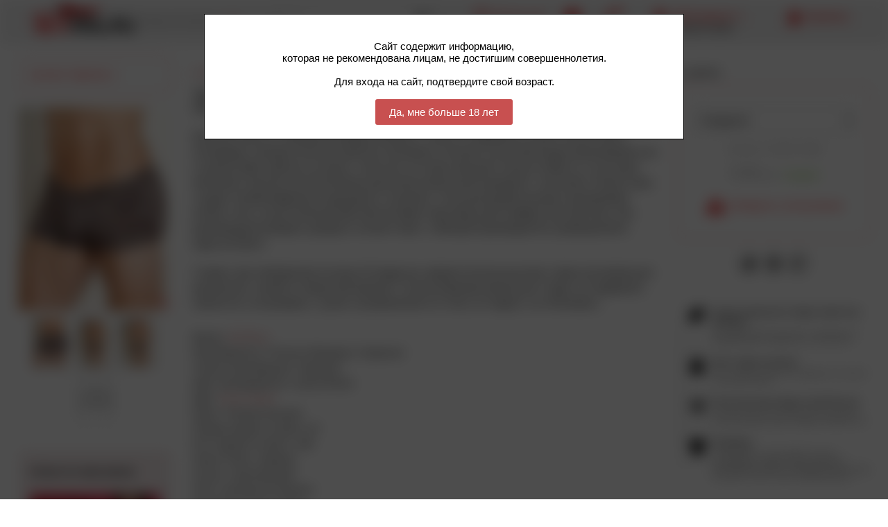

--- FILE ---
content_type: text/html; charset=windows-1251
request_url: https://www.sexmag.ru/products/84241.html
body_size: 15501
content:
<!DOCTYPE html>





<html
  itemscope itemtype="http://schema.org/Product" xmlns:og="http://ogp.me/ns#"
   prefix=
    "og: http://ogp.me/ns# 
     fb: http://ogp.me/ns/fb# 
     product: http://ogp.me/ns/product#"
  
>
<!-- вариант html с микроразметкой Schema.org -->


<head>
<meta charset="windows-1251" />






<meta name="format-detection" content="telephone=no" />

<!-- Верификации -->
<meta name="yandex-verification" content="d1a3dd986ccbdfb2" />
<meta name="yandex-verification" content="4a71ce4e6b5aa789" />
<meta name="cmsmagazine" content="da6fff97e939c441cdcfe050fc7f9559" />
<meta name="it-rating" content="it-rat-ceb3d3c00ecd30fb8e54db2fb9b3fb15" />
<meta name="yandex-verification" content="ecd9af83c0e1fbc3" />
<meta name="yandex-verification" content="6027191b22f29477" />

<title>Трусы-боксеры &quot;RED 2304 Minipants - Leaves Brown&quot; (СПЕЦ. ЦЕНА!) от компании SEXMAG.RU - Olaf Benz / Коричневый</title>



<meta name="description" content="Компания SEXMAG.RU предлагает купить Трусы-боксеры &quot;RED 2304 Minipants - Leaves Brown&quot; (СПЕЦ. ЦЕНА!) по приемлемой цене. Также товар Трусы-боксеры &quot;RED 2304 Minipants - Leaves Brown&quot; (СПЕЦ. ЦЕНА!) можно приобрести в нашем магазине в Москве." />



<link rel="stylesheet" href="/misc/css/pub_sexmag28.css" />


<link rel="icon" href="/favicon.ico" type="image/x-icon">
<link rel="shortcut icon" href="/favicon.ico" type="image/x-icon">


<script src="/misc/js/dadataru/jquery-1.10.2.min.js"></script>
<script src="/misc/js/dadataru/jquery-migrate-1.4.1.min.js"></script>
<!-- script src="/misc/js/jquery-1.6.4.min.js"></script -->
<script defer src="/misc/js/supermodal.js"></script>
<script defer src="/misc/js/supercssfix.js"></script>
<script src="/misc/js/jquery.maskedinput-1.2.2.js"></script>




<script>
$(document).ready(function(){
  if (screen.width<=1024) {
    $('#DOM_desktop').hide();
    mobile_desktop(1);
  };
});
</script>





<script>
// Общие настройки
var lama = {
  WhatPage: 14,
  name: 'sexmag',
  GlobServerUrl: '/',
  Session: 0,
  ClientEmail: '$ClientEmail;',
  ClientEmailOk: 0,
  AntispamUrl: '/antispam/',
  AntispamDrawTime: 10,
  SearchUrl: '/search/',
  BasketUrl: '/cart/',
  BuyUrl: '/buyone/',
  BuyCaptcha: 1,
  OrderUrl: '/account/orders/',
  DlvUrl: '/dlv/',
  ProdListMode: 2,
//  ImgDomain: 'https://www.sexmag.ru',
  ImgDomain: '',
  folder_image: '/misc/img_pub/sexmag/',
  icon_wait_width: 20, // размеры иконки ожидания
  icon_wait_height: 20,
  form_email: '',
  form_nik: '',
  buyform_city: '',
  buyform_name: '',
  buyform_tel: '',
  buyform_email: '',
  session: 0,
  val_login_ref: '/products/84241.html?p=1',
  val_login_CGI_ID: '694601278180035606_504856431_1043816303',
  sort_by_price: 0,
  sort_by_price_desc: 0,
  resize_window_response: true,
  quick_search_limit: 7,
  slider_stantard: true
};
var slide_banners={}; // слайд-баннеры


// Переключение версий мобильная/полная
function mobile_desktop (v) {
  var s='&'+getCookie('lama2')+'&';
  s=s.replace(/&Mo&\d*&/,'&');
  s+='Mo&'+v;
  s=s.replace(/^&/,'');
  var date = new Date(new Date().getTime() + 365*24*60*60*1000);
  document.cookie = 'lama2='+s+'; path=/; expires=' + date.toUTCString();
  var url='/products/84241.html?p=1';
  if (url=='') url='/';
  url=
    url.replace(/#.*/,'')
    .replace(/([?&])(_mobile|_rnd)=[^&]*/g, function ($0, $1) { return $1; } )
    .replace(/&&+/g,'&')
    .replace(/\?&+/g,'?');
  url += (!url.match(/\?/) ? '?' : url.match(/[?&]$/) ? '' : '&')+'_rnd='+Math.random();
  document.location.href=url;
};


// Возвращает значение куки
function getCookie(name) {
  var matches = document.cookie.match(new RegExp(
    "(?:^|; )" + name.replace(/([\.$?*|{}\(\)\[\]\\\/\+^])/g, '\\$1') + "=([^;]*)"
  ));
  // return matches ? decodeURIComponent(matches[1]) : '';
  return matches ? matches[1] : '';
}


// Вывод внешнего javascript-кода с указанием частоты обновления в минутах или 0 - всегда обновлять
function inc_js (period, url, charset, defer) {
  var v=new Date();
  v=parseInt( period==0 ? (Math.random()*1000000) : (v.getTime()/(1000*60*period)), 10 );
  if (!url.match(/\?/)) url+='?';
  document.write('<'+'script '+(defer ? 'defer ' : '')+'src="'+url+'&'+v+'" charset="'+charset+'"><'+'/script>');
};

inc_js (15,'/misc/content/scripts2-'+lama.name+'.js','windows-1251');

$(document).ready( function() {
  refresh_basket(0);
});

</script>



</head>

<body><div id="DOM_desktop">





<!-- Yandex.Metrika counter --> <script type="text/javascript" > (function(m,e,t,r,i,k,a){m[i]=m[i]||function(){(m[i].a=m[i].a||[]).push(arguments)}; m[i].l=1*new Date();k=e.createElement(t),a=e.getElementsByTagName(t)[0],k.async=1,k.src=r,a.parentNode.insertBefore(k,a)}) (window, document, "script", "https://mc.yandex.ru/metrika/tag.js", "ym"); ym(37709445, "init", { clickmap:true, trackLinks:true, accurateTrackBounce:true, webvisor:true }); </script> <noscript><div><img src="https://mc.yandex.ru/watch/37709445" style="position:absolute; left:-9999px;" alt="" /></div></noscript> <!-- /Yandex.Metrika counter -->






<!-- Картинка для социалок -->

<div style="position:absolute; left:-10000px; top:0; width:500px"><img src="/misc/images/ready/3519/410_833525.jpg" alt="" /></div>


<div id="DOM_loading" style="display:none"></div>


<div style="position:absolute; left:-10000px; top:0; width:100px">



<!-- hCard -->
<div class="vcard">
<span class="category">Интернет-магазин</span>
<a class="fn org url" href="https://www.sexmag.ru/">SEXMAG.RU</a>
<div class="adr">
  <span class="country-name">Россия</span>,
  <span class="locality">г. Москва</span>,
  <span class="street-address">Ветошный переулок, д. 9</span>,
  <span class="extended-address">ТЦ "Никольский пассаж", 1-й этаж, 3-й бутик справа, магазин "ИНДИГО"</span>
</div>
<a class="email" href="mailto:lavka@sexmag.ru">lavka@sexmag.ru</a>
<span class="geo">
  <span class="latitude"><span class="value-title" title="55.755427"> </span></span>
  <span class="longitude"><span class="value-title" title="37.621288"> </span></span>
</span>
<span class="workhours">ежедневно с 11:00 до 21:00</span>
<img class="photo" src="https://www.sexmag.ru/misc/img_pub/sexmag/logo_mail.png" />
<span class="pricerange">RUB</span>


<div class="tel"><abbr class="value" title="+ 7 (495) 783-00-55"> </abbr></div>


</div>
<!-- /hCard -->



<!-- Schema.org -->
<div itemscope itemtype="http://schema.org/ClothingStore">
  <span itemprop="name">Интернет-магазин SEXMAG.RU"</span>
  <span itemprop="currenciesAccepted">RUB</span>
  <span itemprop="openingHours">Mo-Su 11:00-21:00</span>
  <span itemprop="paymentAccepted">Наличные, кредитные карты, электронные кошельки</span>
  <div itemprop="address" itemscope itemtype="http://schema.org/PostalAddress">
    <span itemprop="addressCountry">Россия</span>
    <span itemprop="addressLocality">Москва</span>
    <span itemprop="streetAddress">Ветошный переулок, 9</span>
  </div>
  <span itemprop="location">ТЦ "Никольский пассаж", 1-й этаж, 3-й бутик справа, магазин "ИНДИГО"</span>
  <div itemprop="geo" itemscope itemtype="http://schema.org/GeoCoordinates">
    <span itemprop="latitude">55.755427</span>
    <span itemprop="longitude">37.621288</span>
  </div>
  <span itemprop="email">lavka@sexmag.ru</span>
  <img itemprop="logo" src="https://www.sexmag.ru/misc/img_pub/sexmag/logo_mail.png" />
  <img itemprop="image" src="https://www.sexmag.ru/misc/img_pub/sexmag/logo_mail.png" />
  <span itemprop="priceRange">RUB</span>
  <a itemprop="sameAs" href="https://www.sexmag.ru/">Главная страница</a>
  <a itemprop="url" href="https://www.sexmag.ru/">Главная страница</a>


  <span itemprop="telephone">+7 495 783–00–55</span>


</div>
<!-- /Schema.org -->



</div>





<!--  OpenGraph+Schema.org -->
<div style="display:none">
<meta property="og:type" content="product">
<meta property="og:title" itemprop="name" content="Трусы-боксеры &quot;RED 2304 Minipants - Leaves Brown&quot; (СПЕЦ. ЦЕНА!) / Olaf Benz / Коричневый" />
<meta property="og:url" content="https://www.sexmag.ru/products/84241.html" />
<a itemprop="url" href="https://www.sexmag.ru/products/84241.html">Страница товара</a>
<a itemprop="sameAs" href="https://www.sexmag.ru/products/84241.html">ID товара</a>
<meta property="og:description"  itemprop="description" content="Мужские трусы от немецкого бренда Olaf Benz. Сшиты в Германии из смеси полиэстера и полиамида с флористическим принтом. Материал отличается высокой воздухопроницаемостью и чрезвычайно приятен на ощупь. Эластан в составе повышает износостойкость и улучшает облегание. Вшитая поясная резинка дополнена небольшой нашивкой с логотипом. Легкая ткань создает непревзойденные ощущения от ношения. Стильный дизайн выгодно подчеркивает изгибы тела, а качественный крой обеспечивает максимальный комфорт для мужчины. Мы рекомендуем выбирать размер в соответствии с таблицей производителя, размещенной в карусели фото." />

  <meta property="og:image" content="https://www.sexmag.ru/misc/images/ready/3519/410_833525.jpg" />
  <meta property="og:image:width" content="299" />
  <meta property="og:image:height" content="400" />
  <img itemprop="image" src="https://www.sexmag.ru/misc/images/ready/3519/410_833525.jpg" alt="" />


<meta property="og:locale" content="ru_RU">
<meta property="og:site_name" content="SEXMAG.RU">
</div>
<!--  /OpenGraph+Schema.org -->



<!-- Сервис Dadata.ru для формы "Купить в 1 клик" -->

<script>
  lama.dadata_url="https://suggestions.dadata.ru/suggestions/api/4_1/rs";
  lama.dadata_token="9052546af53b14234bd554cf77ad7317ca4ab434";
  lama.dadata_service=1 ? 1 : 0;
</script>

<link href="/misc/css/dadataru.css" type="text/css" rel="stylesheet" />
<!--[if lt IE 10]>
<script src="/misc/js/dadataru/jquery.xdomainrequest.min.js" charset="utf-8"></script>
<![endif]-->
<script src="/misc/js/dadataru/jquery.suggestions.min.js"></script>

<!-- /Сервис Dadata.ru для формы "Купить в 1 клик" -->





<!-- ВОЗРАСТНОЕ ОГРАНИЧЕНИЕ -->


<style>
#DOM_ready.blur {
  -webkit-filter: blur(10px);
  -moz-filter: blur(10px);
  -o-filter: blur(10px);
  -ms-filter: blur(10px);
  filter: blur(10px);
}
</style>
<script>
$(document).ready(function(){
  if (1==2) age_verification_pass(0);
  var s=getCookie('lama_Av');
  if (1 && s!='1') {
    $('#AgeVerification').show();
    $('#DOM_ready').addClass('blur');
  };
});
</script>



<script>
function age_verification_pass (v) {
  var date = new Date(new Date().getTime() + 365*24*60*60*1000);
  document.cookie = 'lama_Av='+v+'; path=/; expires=' + date.toUTCString();
};
</script>



<div id="AgeVerification" style="display:none; position:fixed; left:0px; top:0px; right:0px; bottom:0px; z-index:10000">
<div style="z-index:1; position:absolute; left:0px; top:0px; right:0px; bottom:0px; background:#000; filter:alpha(opacity=70); -moz-opacity: 0.70; opacity: 0.70"></div>
<div style="width:650px; margin:auto; padding:20px; background:#fff; border:#000 1px solid; position:relative; left:0px; top:0px; z-index:2; margin-top:20px" align="center">
<span class="bigger1 std"><br>
Сайт содержит информацию,<br>
которая не рекомендована лицам, не достигшим совершеннолетия.<br><br>
Для входа на сайт, подтвердите свой возраст.<br><br>
<div class="button" onclick="
  $('#AgeVerification').hide();
  $('#DOM_ready').removeClass('blur');
  age_verification_pass(1);
">Да, мне больше 18 лет</div>
</span></div></div>




<!-- /ВОЗРАСТНОЕ ОГРАНИЧЕНИЕ -->

<div id="DOM_ready" style="display:none; visibility:hidden; min-width:1000px; position:relative; left:0px; top:0px" align="left">


<!-- ШАПКА -->
<div id="page_top" class="watch_click" align="center">
<a href="/" target="_top"><img class="scaled" data-css="margin-left" data-min="28" data-max="128" 

  src="/misc/img_pub/sexmag/logo.gif"
  alt="Sexmag.ru: Секс-шоп и мужское нижнее белье"
 style="display:block; width:301px; height:46px; float:left; border:none; margin-top:3px" /></a>

<!-- КОРЗИНА -->
<span id="my_basket" 
onclick="ym(37709445,'reachGoal','basket-go-to'); document.location.href='/cart/'"
class="js a a_block a_nb"><span class="bigger2 nobr">Корзина: <span class="basket_count">0</span></span><br>
<div class="icon"></div></span>
<!-- Конец КОРЗИНА -->


<!-- МОЙ АККАУНТ -->
<div id="my_account" align="left">
<div id="my_account_tab_outer">
<div id="my_account_tab"><span class="bigger2 nobr a a_nb a_block">Мой аккаунт <div class="popup"></div></span><br>
<span class="smaller2 std nobr">вход/регистрация</span>
<div class="icon"></div></div></div>

<!-- Меню сеанса -->

<!-- Конец Меню сеанса -->


<!-- Форма входа -->

<div id="my_account_login" class="sub" style="width:360px">
<div class="patch"></div>
<div style="padding:18px 20px 25px 20px" align="left">
<form method="post" name="LoginForm" action="/">
<input type="hidden" name="CGI_ID" value="694601278180035606_504856431_1043816303" />
<input type="hidden" name="login_ref" value="/products/84241.html?p=1" />
<input type="hidden" name="act" value="login" />
<span class="bigger3 std">Вход в магазин</span>
<div style="height:10px"></div>
<div align="center">
<span class="norm std">
E-mail:<div style="height:2px"></div>
<input class="norm lite" type="text" name="login" maxlength="64" value="" style="width:280px" />
<div style="height:10px"></div>
Пароль:<div style="height:2px"></div>
<input class="norm lite" type="password" name="pass" maxlength="32" value="" style="width:280px" />
<div style="height:15px"></div>
<div class="middle" style="display:inline-block; width:170px" align="left">
<label><span class="smaller1 middle"><input type="checkbox" name="store" value="1" />
Запомнить меня</span></label></div><div
style="display:inline-block; width:100px" class="middle" align="right"><div class="buttons" data-suffix=""><div class="submit js" onclick="do_LoginForm(document.LoginForm)"><span class="bigger4 a a_nb a_block">Войти</span></div></div></div>
<div style="height:20px"></div>
<div class="middle" style="display:inline-block; width:115px" align="left">
<span class="js a a_nb a_block smaller1 nobr" onclick="
  $('#my_account_login').hide();
  antispam_set (document.PassForm);
  $('#my_account_pass').show().find('input[name=login]').focus();
">Забыли пароль?</span></div><div
style="display:inline-block; width:155px" class="middle" align="right">
<span class="js a a_nb a_block smaller1 nobr" onclick="
  $('#my_account_login').hide();
  antispam_set (document.RegForm);
  $('#my_account_reg').show().find('input[name=login]').focus();
">Не зарегистрированы?</span></div>
</span></div></form></div></div>

<!-- Конец Форма входа -->


<!-- Форма регистрации -->

<div id="my_account_reg" class="sub" style="width:360px">
<div class="patch"></div>
<div style="padding:18px 20px 25px 20px" align="left">
<form method="post" name="RegForm" id="RegForm" action="/">
<input type="hidden" name="CGI_ID" value="694601278180035606_504856431_1043816303" />
<input type="hidden" name="login_ref" value="/products/84241.html?p=1" />
<input type="hidden" name="act" value="reg" />
<input type="hidden" name="code_id" value="" />
<span class="bigger3 std">Регистрация</span>
<div style="height:10px"></div>
<div align="center">
<span class="norm">
Ваш e-mail:<div style="height:2px"></div>
<input class="norm lite" type="text" name="login" maxlength="64" value="" style="width:280px" />
<div style="height:8px"></div>
Ваш пароль. Введите два раза:<div style="height:2px"></div>
<input class="norm lite" type="password" name="pass" maxlength="32" value="" style="width:130px" /><img
src="/misc/img_pub/sexmag/ipix.gif" width="9" height="1" alt="" /><input class="norm lite" type="password" name="pass2" maxlength="32" value="" style="width:130px" />
<div style="height:8px"></div>
Введите код с картинки:<div style="height:2px"></div>
<div class="middle" style="display:inline-block; width:146px">
<img class="antispam middle" src="/misc/img_pub/sexmag/ipix.gif" width="60" height="40" alt=""
data-suffix="" data-width="60" data-height="40" data-bg="#fff" data-txt="#000" /></div><input
class="norm lite" type="text" name="code" maxlength="32" value="" style="width:130px" />
<div style="height:15px"></div>
<div class="middle" style="display:inline-block; width:170px" align="left">
<label><span class="smaller1 middle"><input type="checkbox" name="store" value="1" />
Запомнить меня</span></label></div><div
style="display:inline-block; width:100px" class="middle" align="right"><div class="buttons" data-suffix=""><div class="submit js" onclick="do_RegForm(document.RegForm)"><span class="bigger4 a a_nb a_block">Вcё!</span></div></div></div>
</span></div></form></div></div>

<!-- Конец Форма регистрации -->


<!-- Форма восстановления пароля -->

<div id="my_account_pass" class="sub" style="width:360px">
<div class="patch"></div>
<div style="padding:18px 20px 25px 20px" align="left">
<form method="post" name="PassForm" id="PassForm" action="/">
<input type="hidden" name="CGI_ID" value="694601278180035606_504856431_1043816303" />
<input type="hidden" name="login_ref" value="/products/84241.html?p=1" />
<input type="hidden" name="act" value="pass" />
<input type="hidden" name="code_id" value="" />
<span class="bigger3 std">Восстановление пароля</span>
<div style="height:10px"></div>
<div align="center">
<span class="norm">
Ваш e-mail:<div style="height:2px"></div>
<input class="norm lite" type="text" name="login" maxlength="64" value="" style="width:280px" />
<div style="height:10px"></div>
Введите код с картинки:<div style="height:2px"></div>
<div class="middle" style="display:inline-block; width:146px">
<img class="antispam middle" src="/misc/img_pub/sexmag/ipix.gif" width="60" height="40" alt=""
data-suffix="" data-width="60" data-height="40" data-bg="#fff" data-txt="#000" /></div><input
class="norm lite" type="text" name="code" maxlength="32" value="" style="width:130px" />
<div style="padding:15px 20px 15px 20px" align="left">
<span class="smaller1 gray">Если вы были зарегистирированы, на указанный e-mail будет отправлен пароль.</span>
</div>
<div style="padding:0px 30px 0px 10px" align="right">
<div style="display:inline-block"><div class="buttons" data-suffix=""><div class="submit" onclick="do_PassForm(document.PassForm)"><span class="bigger4 a a_nb a_block">Отправить пароль</span></div></div></div></div>
</span></div></form></div></div>

<!-- Конец Форма восстановления пароля -->


</div>
<!-- Конец МОЙ АККАУНТ -->



<!-- КОНТАКТЫ -->
<a href="/article/map" id="my_contacts" class="block nb mobile0"><span class="norm nobr">Контакты</span><br>
<div class="icon" title="Контакты"></div></a>
<!-- Конец КОНТАКТЫ -->


<!-- ПОМОЩЬ -->
<a href="/article/sexmag_help" id="my_help" class="block nb mobile0"><span class="norm nobr">Информация</span><br>
<div class="icon" title="Вопросы и ответы"></div></a>
<!-- Конец ПОМОЩЬ -->


<!-- МОБИЛЬНАЯ ВЕРСИЯ -->
<div class="mobile0 js" id="my_mobile" onclick="mobile_desktop(1)"><span class="norm nobr a a_nb a_block">Мобильный</span><br>
<div class="icon" title="Мобильная версия"></div></div>
<!-- Конец МОБИЛЬНАЯ ВЕРСИЯ -->


<!-- ПОИСК -->
<form method="get" name="SearchForm" action="/search/">
<div id="search_container">
<input class="scaled" data-css="width" data-min="180" data-max="471" data-win-min="1400" data-win-max="1900" id="search_input" name="text" value="" autocomplete="off" /><div
id="search_button" class="submit" onclick="do_SearchForm(document.SearchForm)"></div>
<div id="search_hint" onclick="document.SearchForm.text.focus()"><span class="smaller1 hidden">Поиск</span></div>
<div id="search_quick" align="left"><div id="search_quick_content"></div></div>
</div>
</form>
<!-- Конец ПОИСК -->


<div class="clear"></div></div>
<!-- Конец ШАПКА -->


<div style="height:64px"></div>



<!-- ОСНОВНАЯ ЧАСТЬ -->
<div id="page_content" class="watch_click"><div style="padding:18px 0px 30px 0px">
<table width="100%" cellpadding="0" cellspacing="0" border="0">
<tr>


<td><div class="scaled" data-css="width" data-min="10" data-max="100"></div></td>



<!-- ЛЕВАЯ КОЛОНКА -->
<td style="width:220px" align="left" valign="top"><div style="width:220px"></div>


<!-- МЕНЮ КАТЕГОРИЙ -->
<div id="cat_menu" class="alt popup">
<script>
inc_js (5,'/misc/content/menu-sexmag.js','windows-1251');
</script>
</div>
<!-- Конец МЕНЮ КАТЕГОРИЙ -->











<!-- ЧАСТЬ ЛЕВОЙ КОЛОНКИ С ВЕРТИКАЛЬНЫМ РАЗДЕЛИТЕЛЕМ -->



<!-- ФИЛЬТР ТОВАРОВ -->
<!-- Форма фильтра -->





<!-- Подкатегории -->





<!-- Поисковые атрибуты -->







<!-- Уточнение категории поиска -->






<!-- Цена от/до -->





<!-- Конец формы фильтра -->


<!-- Конец ФИЛЬТР ТОВАРОВ -->



<!-- ФИЛЬТР ЗАКАЗОВ -->


<!-- Конец ФИЛЬТР ЗАКАЗОВ -->



<!-- ФИЛЬТР БАЛАНСА -->


<!-- Конец ФИЛЬТР БАЛАНСА -->




<!-- Конец ЧАСТЬ ЛЕВОЙ КОЛОНКИ С ВЕРТИКАЛЬНЫМ РАЗДЕЛИТЕЛЕМ -->








<!-- ИЛЛЮСТРАЦИИ ТОВАРА -->

<div style="padding:20px 0 20px 0" align="center">



<div style="display:inline-block; position:relative; left:0px; top:0px" class="js" onclick="zoom_image('gal',261963)" title="Увеличить"><img

  src="/misc/images/ready/3519/411_126973.jpg"
  width="220"
  height="293"


style="display:block; border:none" alt="Трусы-боксеры &quot;RED 2304 Minipants - Leaves Brown&quot; (СПЕЦ. ЦЕНА!) " /><img src="/misc/img_pub/sexmag/zoom.png" style="display:block; width:18px; height:18px; position:absolute; z-index:2; right:2px; bottom:2px" alt="" /></div><br>
<script>
zoom_image_add({
  key: 'gal',
  id: 261963,
  big_url: '/misc/images/base/261/963_126973.jpg',
  big_x: 974,
  big_y: 1300,
  medium_url: '/misc/images/ready/3519/412_126973.jpg',
  medium_x: 599,
  medium_y: 800,
  icon_url: '/misc/images/ready/3519/413_126973.jpg',
  icon_x: 110,
  icon_y: 80,
  rem: ''
});
</script>
<img class="js middle image" onclick="zoom_image('gal',261964)" title="Увеличить" 

  src="/misc/images/ready/3519/414_597906.jpg"
  width="52"
  height="70"
  style="margin:8px 3px 0 3px"

alt="Трусы-боксеры &quot;RED 2304 Minipants - Leaves Brown&quot; (СПЕЦ. ЦЕНА!) " /> <script>
zoom_image_add({
  key: 'gal',
  id: 261964,
  big_url: '/misc/images/base/261/964_597906.jpg',
  big_x: 974,
  big_y: 1300,
  medium_url: '/misc/images/ready/3519/415_597906.jpg',
  medium_x: 599,
  medium_y: 800,
  icon_url: '/misc/images/ready/3519/416_597906.jpg',
  icon_x: 110,
  icon_y: 80,
  rem: ''
});
</script>
<img class="js middle image" onclick="zoom_image('gal',261961)" title="Увеличить" 

  src="/misc/images/ready/3519/417_755298.jpg"
  width="52"
  height="70"
  style="margin:8px 3px 0 3px"

alt="Трусы-боксеры &quot;RED 2304 Minipants - Leaves Brown&quot; (СПЕЦ. ЦЕНА!) " /> <script>
zoom_image_add({
  key: 'gal',
  id: 261961,
  big_url: '/misc/images/base/261/961_755298.jpg',
  big_x: 975,
  big_y: 1300,
  medium_url: '/misc/images/ready/3519/418_755298.jpg',
  medium_x: 600,
  medium_y: 800,
  icon_url: '/misc/images/ready/3519/419_755298.jpg',
  icon_x: 110,
  icon_y: 80,
  rem: ''
});
</script>
<img class="js middle image" onclick="zoom_image('gal',261962)" title="Увеличить" 

  src="/misc/images/ready/3519/420_408841.jpg"
  width="52"
  height="70"
  style="margin:8px 3px 0 3px"

alt="Трусы-боксеры &quot;RED 2304 Minipants - Leaves Brown&quot; (СПЕЦ. ЦЕНА!) " /> <script>
zoom_image_add({
  key: 'gal',
  id: 261962,
  big_url: '/misc/images/base/261/962_408841.jpg',
  big_x: 975,
  big_y: 1300,
  medium_url: '/misc/images/ready/3519/421_408841.jpg',
  medium_x: 600,
  medium_y: 800,
  icon_url: '/misc/images/ready/3519/422_408841.jpg',
  icon_x: 110,
  icon_y: 80,
  rem: ''
});
</script>
<img class="js middle image" onclick="zoom_image('gal',261965)" title="Увеличить" 

  src="/misc/images/ready/3519/423_272034.jpg"
  width="52"
  height="70"
  style="margin:8px 3px 0 3px"

alt="Трусы-боксеры &quot;RED 2304 Minipants - Leaves Brown&quot; (СПЕЦ. ЦЕНА!) " /> <script>
zoom_image_add({
  key: 'gal',
  id: 261965,
  big_url: '/misc/images/base/261/965_272034.jpg',
  big_x: 975,
  big_y: 1300,
  medium_url: '/misc/images/ready/3519/424_272034.jpg',
  medium_x: 600,
  medium_y: 800,
  icon_url: '/misc/images/ready/3519/425_272034.jpg',
  icon_x: 110,
  icon_y: 80,
  rem: ''
});
</script></div>

<!-- Конец ИЛЛЮСТРАЦИИ ТОВАРА -->




<!-- НОВОСТИ -->

<div style="margin-top:20px; width:190px; border-radius:8px; background:#f5ebeb; border:none; padding:20px 15px 15px 15px" align="left">
<a class="std block" href="/news_list/" style="display:block">
<span class="bigger3">Новости магазина</span>
</a>
<div style="height:20px"></div>

<span class="smaller1">
<a href="/article/281/" class="std block">    
<img class="load" src="/misc/img_pub/sexmag/ipix.gif" data-src="/misc/images/ready/3516/151_202539.jpg"
style="width:188px; height:110px; display:block; border:#fff 1px solid" alt="" />
<div style="height:5px"></div>Новый бренд - SKINY!</a></span>
<div style="height:20px"></div>

<span class="smaller1">
<a href="/article/265/" class="std block">    
<img class="load" src="/misc/img_pub/sexmag/ipix.gif" data-src="/misc/images/ready/3516/152_874358.jpg"
style="width:188px; height:110px; display:block; border:#fff 1px solid" alt="" />
<div style="height:5px"></div>Новинки от бренда Bikkembergs.</a></span>
<div style="height:20px"></div>

<div align="right">
<span class="bigger2"><a class="block" href="/news_list/">Все новости</a></span>
<div style="height:6px"></div>
<span class="smaller1 js a a_block" onclick="modal_dlv()">Подпишись на новости!</span>
</div>
</div>

<!-- Конец НОВОСТИ -->




<!-- СТАТЬИ -->

<!-- Конец СТАТЬИ -->




<!-- ПАРТНЕРСКИЙ БЛОК #2 -->
<div style="padding:15px 0 15px 0" align="left">

</div>
<!-- Конец ПАРТНЕРСКИЙ БЛОК #2 -->








</td>
<!-- Конец ЛЕВАЯ КОЛОНКА -->



<td><div class="scaled" data-css="width" data-min="20" data-max="80"></div></td>



<!-- ЦЕНТРАЛЬНАЯ КОЛОНКА -->
<td style="width:100%" align="left" valign="top">



<script>
$(document).ready( function() {
  $('div.pub').each( function(n,el) {
    if ($(el).find('span:eq(0)').html().match(/^\s*(<br>)*\s*$/)) $(el).hide();
  });
});
</script>

<div style="height:15px"></div>

<!-- ЛИНЕЙКА -->

<div class="crumbs" itemscope itemtype="https://schema.org/BreadcrumbList"><span class="crumbs">
<span itemprop="itemListElement" itemscope itemtype="https://schema.org/ListItem">
  <a class="crumbs" href="/" itemprop="item"
  ><span itemprop="name">Главная</span><meta itemprop="position" content="0" /></a>
</span>
<span class="crumbs space"></span>


 
  
  
  <span itemprop="itemListElement" itemscope itemtype="https://schema.org/ListItem">
  <a class="crumbs"  href="/clothes/" itemprop="item"
  ><span itemprop="name">Мужское нижнее белье</span><meta itemprop="position" content="1" /></a>
  </span>
  <span class="crumbs space"></span>

  
  
  <span itemprop="itemListElement" itemscope itemtype="https://schema.org/ListItem">
  <a class="crumbs" id="CrumbsCat" href="/clothes/boxers/" itemprop="item"
  ><span itemprop="name">Боксеры</span><meta itemprop="position" content="2" /></a>
  </span>
  <span class="crumbs space"></span>


<span itemprop="itemListElement" itemscope itemtype="https://schema.org/ListItem">
  <a style="display:none" href="/products/84241.html" itemprop="item"> </a>
  <span class="crumbs last" itemprop="name">Трусы-боксеры &quot;RED 2304 Minipants - Leaves Brown&quot; (СПЕЦ. ЦЕНА!)</span>
  <meta itemprop="position" content="3" />
</span>
</span></div>
<div style="height:10px"></div>
<!-- Конец ЛИНЕЙКА -->



<!-- ДВУХКОЛОННЫЙ БЛОК -->
<div style="padding-right:300px; position:relative; left:0px; top:0px; min-height:700px">



<!-- ПРАВАЯ КОЛОНКА -->
<div style="width:285px; position:absolute; right:0px; top:0px; float:right; margin-left:-300px" align="right">



<!-- В КОРЗИНУ -->




<div class="prod_offer_owner" id="prod_offer_84241783698869"
style="width:270px; border-radius:8px; border:#ff8484 1px solid; margin-bottom:20px; padding:30px 5px 30px 5px"
align="center">

<select class="norm lite prod_variant_sorted" style="width:230px"
onchange="refresh_prod_offer($(this).find('option:selected'))"
onkeyup="refresh_prod_offer($(this).find('option:selected'))"
>
<option class="prod_variant prod_variant_84241"
data-key="84241783698869"
data-parent_id="84241"
data-id="84241"
data-artic="1-09256 / 9860"
data-enabled="0"
data-title="Трусы-боксеры &quot;RED 2304 Minipants - Leaves Brown&quot; (СПЕЦ. ЦЕНА!)"
data-head_title="Olaf Benz / Коричневый"
data-variant_title="Размер M"
data-basket="0"
data-price_old="0"
data-price="5290"
data-digit="0"
data-spec="1"
data-sale="0"
data-count="0"
data-context="0"
data-kitset=""
>Размер M</option>


<option class="prod_variant prod_variant_84242"
data-key="84241783698869"
data-parent_id="84241"
data-id="84242"
data-artic="1-09256 / 9860"
data-enabled="0"
data-title="Трусы-боксеры &quot;RED 2304 Minipants - Leaves Brown&quot; (СПЕЦ. ЦЕНА!)"
data-head_title="Olaf Benz / Коричневый"
data-variant_title="Размер L"
data-basket="0"
data-price_old="0"
data-price="5290"
data-digit="0"
data-spec="1"
data-sale="0"
data-count="0"
data-context="0"
data-kitset=""
>Размер L</option>


<option class="prod_variant prod_variant_84243"
data-key="84241783698869"
data-parent_id="84241"
data-id="84243"
data-artic="1-09256 / 9860"
data-enabled="0"
data-title="Трусы-боксеры &quot;RED 2304 Minipants - Leaves Brown&quot; (СПЕЦ. ЦЕНА!)"
data-head_title="Olaf Benz / Коричневый"
data-variant_title="Размер XL"
data-basket="0"
data-price_old="0"
data-price="5290"
data-digit="0"
data-spec="1"
data-sale="0"
data-count="0"
data-context="0"
data-kitset=""
>Размер XL</option>


<option class="prod_variant prod_variant_84244"
data-key="84241783698869"
data-parent_id="84241"
data-id="84244"
data-artic="1-09256 / 9860"
data-enabled="0"
data-title="Трусы-боксеры &quot;RED 2304 Minipants - Leaves Brown&quot; (СПЕЦ. ЦЕНА!)"
data-head_title="Olaf Benz / Коричневый"
data-variant_title="Размер 2XL"
data-basket="0"
data-price_old="0"
data-price="5290"
data-digit="0"
data-spec="1"
data-sale="0"
data-count="0"
data-context="0"
data-kitset=""
>Размер 2XL</option>

</select>
<div class="prod_offer_big"></div>

</div>


<!-- Конец В КОРЗИНУ -->



<div style="padding:0 0 15px 0" align="center"><span class="bigger4"><noindex>
<script>
var blog_domain=window.location.protocol+'//'+window.location.hostname;
var blog_url=blog_domain+"/products/84241.html";
var blog_title="Трусы-боксеры &quot;RED 2304 Minipants - Leaves Brown&quot; (СПЕЦ. ЦЕНА!) / Olaf Benz / Коричневый";
var blog_img="https://www.sexmag.ru/misc/images/ready/3519/410_833525.jpg";
document.write(






//'<noindex><a rel="nofollow" href="https://www.facebook.com/sharer/sharer.php?'+
//  'u='+encodeURIComponent(blog_url)+
//  '" class="icon_owner" target="_blank" title="Facebook"><div class="icon_ icon_social_fb"></div></a></noindex> '+

'<noindex><a rel="nofollow" href="https://twitter.com/share?'+
  'url='+encodeURIComponent(blog_url)+
  '&text='+encodeURIComponent(blog_title)+
  '" class="icon_owner" target="_blank" title="Twitter"><div class="icon_ icon_social_tw"></div></a></noindex> '+

'<noindex><a rel="nofollow" href="https://vk.com/share.php?'+
  'url='+encodeURIComponent(blog_url)+
  '&title='+encodeURIComponent(blog_title)+
  '&image='+encodeURIComponent(blog_img)+
  '&noparse=true'+
  '" class="icon_owner" target="_blank" title="ВКонтакте"><div class="icon_ icon_social_vk"></div></a></noindex> '+

'<noindex><a rel="nofollow" href="https://plus.google.com/share?'+
  'url='+encodeURIComponent(blog_url)+
  '" class="icon_owner" target="_blank" title="Google+"><div class="icon_ icon_social_google"></div></a></noindex>'+

(navigator.share ?
  ' <div class="icon_owner js" style="display:inline-block" onclick="navigator.share({ '+
  ' title: \''+blog_title+'\', '+
  ' url: \''+blog_url+'\' '+
  '})" title="Поделиться"><div class="icon_ icon_social_share"></div></div>'
  : '')







);
</script>
</noindex>
</span></div>



<!-- ПРЕИМУЩЕСТВА -->
<div style="width:267px; background:transparent url(/misc/img_pub/sexmag/col_divider_right.png) no-repeat left top; padding:30px 0px 20px 15px; background-size:56px 100%" align="left">

<div class="icon_ icon_advantage_brand" style="float:left"></div>
<div style="float:right; width:230px; padding-top:3px">
<span class="smaller1 std">Только подлинные товары известных брендов</span>
<div style="height:4px"></div>
<span class="smaller2 gray tight">Мы гарантируем качество и подлинность каждой вещи, которую вы у нас купите.</span>
</div>
<div class="clear" style="height:15px"></div>

<div class="icon_ icon_advantage_stock" style="float:left"></div>
<div style="float:right; width:230px; padding-top:3px">
<span class="smaller1 std">Весь товар в наличии</span>
<div style="height:4px"></div>
<span class="smaller2 gray tight">Мы отправим заказ без задержки в течение нескольких дней.</span>
</div>
<div class="clear" style="height:15px"></div>

<div class="icon_ icon_advantage_delivery" style="float:left"></div>
<div style="float:right; width:230px; padding-top:3px">
<span class="smaller1 std">Бесплатная доставка по всей России</span>
<div style="height:4px"></div>
<span class="smaller2 gray tight">У вас всегда есть возможность получить бесплатную доставку товаров SEXMAG.RU.</span>
</div>
<div class="clear" style="height:15px"></div>

<div class="icon_ icon_advantage_fitting" style="float:left"></div>
<div style="float:right; width:230px; padding-top:3px">
<span class="smaller1 std">Примерка</span>
<div style="height:4px"></div>
<span class="smaller2 gray tight">Примеряйте и оплачивайте только подходящие товары. При курьерской доставке Вы можете примерить вещи перед покупкой и взять лишь понравившиеся.</span>
</div>
<div class="clear" style="height:15px"></div>

</div>
<!-- Конец ПРЕИМУЩЕСТВА -->



</div>
<!-- Конец ПРАВАЯ КОЛОНКА -->




<!-- ЗАГОЛОВОК -->
<h1><span class="bigger4 title middle">Трусы-боксеры &quot;RED 2304 Minipants - Leaves Brown&quot; (СПЕЦ. ЦЕНА!)
</span></h1>
<br><span class="bigger2 title">Olaf Benz / Коричневый</span>
<div id="PricerLabel" style="display:none; padding-top:10px">
<span class="bigger3" style="color:#fff; display:inline-block; background:#c87878 url(/misc/img_pub/sexmag/bg_pricer.png) no-repeat 6px top; padding:6px 15px 6px 34px; border-radius:6px">
</span></div>
<!-- Конец ЗАГОЛОВОК -->










<!-- МИНИ-АННОТАЦИЯ -->
<div class="pub" style="padding-top:20px"><span class="bigger1 std">
Мужские трусы от немецкого бренда Olaf Benz. Сшиты в Германии из смеси полиэстера и полиамида с флористическим принтом. Материал отличается высокой воздухопроницаемостью и чрезвычайно приятен на ощупь. Эластан в составе повышает износостойкость и улучшает облегание. Вшитая поясная резинка дополнена небольшой нашивкой с логотипом. Легкая ткань создает непревзойденные ощущения от ношения. Стильный дизайн выгодно подчеркивает изгибы тела, а качественный крой обеспечивает максимальный комфорт для мужчины. Мы рекомендуем выбирать размер в соответствии с таблицей производителя, размещенной в карусели фото.</span></div>
<!-- Конец МИНИ-АННОТАЦИЯ -->



<!-- РАЗМЕРНАЯ ТАБЛИЦА -->



 


<script>
inc_js(15,"/misc/content/sizetable_underwear.js","windows-1251");
$(document).ready(function(){
  var item=SizeTableData['Olaf Benz'];
  if (!item) return;
  if (!item.length) return;
  var s=
    '<table cellpadding="0" cellspacing="0" border="0">'+
    '<tr>'+
    '<td class="sizetable_1" width="25%">Размер производителя</td>'+
    '<td class="sizetable_2" width="25%">Российский размер</td>'+
    (

    'underwear'=='head' ?
    '<td class="sizetable_3" width="25%">Обхват головы (см)</td>' :

    'underwear'=='shirt' ?
    '<td class="sizetable_3" width="25%">Обхват груди (см)</td>' :

    'underwear'=='socks' ?
    '<td class="sizetable_3" width="25%">Длина стопы (см)</td>' :

    'underwear'=='trousers' ?
    '<td class="sizetable_3" width="25%">Обхват талии (см)</td>' :

    'underwear'=='tshirt' ?
    '<td class="sizetable_3" width="25%">Обхват груди (см)</td>' :

    'underwear'=='underwear' ?
    '<td class="sizetable_3" width="25%">Обхват талии (см)</td>'+
    '<td class="sizetable_4" width="25%">Обхват бёдер (см)</td>' :

    '')+
    '</tr>';
  var s_tiny=
    '<table cellpadding="0" cellspacing="0" border="0">'+
    '<tr>'+
    '<td class="sizetable_1" style="width:90px">Размер производителя</td>'+
    '<td class="sizetable_2" style="width:90px">Российский размер</td>'+
    (

    'underwear'=='head' ?
    '<td class="sizetable_3" style="width:70px">Обхват головы (см)</td>' :

    'underwear'=='shirt' ?
    '<td class="sizetable_3" style="width:70px">Обхват груди (см)</td>' :

    'underwear'=='socks' ?
    '<td class="sizetable_3" style="width:70px">Длина стопы (см)</td>' :

    'underwear'=='trousers' ?
    '<td class="sizetable_3" style="width:70px">Обхват талии (см)</td>' :

    'underwear'=='tshirt' ?
    '<td class="sizetable_3" style="width:70px">Обхват груди (см)</td>' :

    'underwear'=='underwear' ?
    '<td class="sizetable_3" style="width:70px">Обхват талии (см)</td>'+
    '<td class="sizetable_4" style="width:70px">Обхват бёдер (см)</td>' :

    '')+
    '</tr>';
  var n1=0, n2=0, n3=0, n4=0;
  var n=0;
  for (var i=0; i<item.length; i++) {
    var row=item[i];
    if (!row.length) continue;
    row.push('','','');
    n++;
    s+=
      '<tr>'+
      '<td class="sizetable_1">'+(row[0].match(/\S/) ? row[0] : '-')+'</td>'+
      '<td class="sizetable_2">'+(row[1].match(/\S/) ? row[1] : '-')+'</td>'+
      '<td class="sizetable_3">'+(row[2].match(/\S/) ? row[2] : '-')+'</td>'+
      ('underwear'!='underwear' ? '' : ('<td class="sizetable_4">'+(row[3].match(/\S/) ? row[3] : '-')+'</td>'))+
      '</tr>';
    s_tiny+=
      '<tr>'+
      '<td class="sizetable_1">'+(row[0].match(/\S/) ? row[0] : '-')+'</td>'+
      '<td class="sizetable_2">'+(row[1].match(/\S/) ? row[1] : '-')+'</td>'+
      '<td class="sizetable_3">'+(row[2].match(/\S/) ? row[2] : '-')+'</td>'+
      ('underwear'!='underwear' ? '' : ('<td class="sizetable_4">'+(row[3].match(/\S/) ? row[3] : '-')+'</td>'))+
      '</tr>';
    n1+=row[0].match(/\S/) ? 1 : 0;
    n2+=row[1].match(/\S/) ? 1 : 0;
    n3+=row[2].match(/\S/) ? 1 : 0;
    if ('underwear'!='shirt') n4+=row[3].match(/\S/) ? 1 : 0;
  };
  s+='</table>';
  s_tiny+='</table>';
  if (n) {
    $('#SizeTableContainer').html(s).addClass('show');
    $('#SizeTableContainer_tiny').html(s_tiny).addClass('show');
  };
  if (n1==0) $('#SizeTableContainer td.sizetable_1, #SizeTableContainer_tiny td.sizetable_1').hide();
  if (n2==0) $('#SizeTableContainer td.sizetable_2, #SizeTableContainer_tiny td.sizetable_2').hide();
  if (n3==0) $('#SizeTableContainer td.sizetable_3, #SizeTableContainer_tiny td.sizetable_3').hide();
  if (n4==0) $('#SizeTableContainer td.sizetable_4, #SizeTableContainer_tiny td.sizetable_4').hide();
  if (!0 && lama.win_width<1700 && $('#SizeTableContainer_tiny').length) {
    $('#SizeTableContainer.show').hide();
    $('#SizeTableContainer_tiny.show').show();
  } else {
    $('#SizeTableContainer_tiny.show').hide();
    $('#SizeTableContainer.show').show();
  };
});
</script>


<div id="SizeTableContainer" style="float:right; padding:20px 30px 20px 20px; display:none"></div>
<!-- Конец РАЗМЕРНАЯ ТАБЛИЦА -->




<!-- АННОТАЦИЯ -->
<div class="pub" style="padding-top:20px"><span class="bigger1 std">
Стирать при температуре не выше 30 градусов, предпочтительна ручная стирка или режим для деликатных тканей в стиральной машине с использованием мешка для стирки, не подвергать химчистке, не выжимать, сушить на ровном месте в тени, не гладить, не отбеливать.</span></div>
<!-- Конец АННОТАЦИЯ -->





<!-- АТРИБУТЫ -->

<div style="padding-top:30px"><span class="norm std"> Бренд:
  
<a href="/brands/olaf_benz/">Olaf Benz </a>
<div style="height:6px"></div> Производитель:

Premium Bodywear, Германия 
<div style="height:6px"></div> Страна производства:

Германия 
<div style="height:6px"></div> Цвет производителя:

Leaves Brown 
<div style="height:6px"></div> Цвет:

<a href="/colors/korichnevyy/">Коричневый </a>
<div style="height:6px"></div> Принт:

Флористический 
<div style="height:6px"></div> Размер модели на фото:

M 
<div style="height:6px"></div> Рост модели на фото:

189 
<div style="height:6px"></div> Линия Талии:

средняя 
<div style="height:6px"></div> Силуэт:

прилегающий 
<div style="height:6px"></div> Пояс:

внутренняя резинка 
<div style="height:6px"></div> Плотность ткани:

тонкая 
<div style="height:6px"></div> Материал:

50% полиэстер, 40% полиамид, 10% эластан 
<div style="height:6px"></div> Материал состав основной:

<a href="/material/poliester/">Полиэстер </a>
</span></div>
<!-- Конец АТРИБУТЫ -->



<!-- КОМПЛЕКТ -->

<!-- Конец КОМПЛЕКТ -->



<!-- ОСНОВНОЕ ОПИСАНИЕ -->
<div class="pub" style="padding-top:30px">
<span class="bigger1 std"></span>
</div>
<!-- Конец ОСНОВНОЕ ОПИСАНИЕ -->




<!-- РАЗМЕРНАЯ ТАБЛИЦА-2 -->
<div id="SizeTableContainer_tiny" style="padding-top:25px; display:none"></div>
<!-- Конец РАЗМЕРНАЯ ТАБЛИЦА-2 -->




<!-- МАТЕРИАЛЫ -->

<!-- Конец МАТЕРИАЛЫ -->




<!-- СМ.ТАКЖЕ -->

<!-- Конец СМ.ТАКЖЕ -->




<!-- КАТЕГОРИИ -->

<div style="padding-top:25px"><span class="norm std">Этот товар присутствует в категориях:
<span class="disabled">

<div style="height:6px"></div>
<a href="/clothes/">Мужское нижнее белье</a> &gt; <a href="/clothes/boxers/">Боксеры</a>
</span></span></div>
<!-- Конец КАТЕГОРИИ -->



<div class="clear"></div>









<!-- РЕКОМЕНДУЕМ -->


<img class="divider" src="/misc/img_pub/sexmag/list_divider.png" alt="" style="padding-top:40px" />
<div style="padding:0px 0 0 0px">
<div style="padding:0 0 14px 20px"><span class="bigger3 title">С этим товаром рекомендуем:</span></div>
<div class="ProdSlider_owner" align="center">
<div class="ProdSlider_container">
<div class="ProdSlider_inner"><span class="nobr">
<div class="ProdSlider_item" align="center"><span style="white-space:normal" class="smaller1 std">
<a class="block std" href="/products/84234.html"><img alt="" src="/misc/images/ready/2903/792_227175.jpg" width="74" height="100"
style="border:none; margin-bottom:2px" /><br>
<span class="norm">Трусы-брифы &quot;RED 2304 Brazilbrief - Leaves Brown&quot;</span><br>Olaf Benz / Коричневый</a>

<div style="padding-top:2px"> 6570 руб.</div>

</span></div><div class="ProdSlider_item" align="center"><span style="white-space:normal" class="smaller1 std">
<a class="block std" href="/products/84230.html"><img alt="" src="/misc/images/ready/2903/793_981172.jpg" width="74" height="100"
style="border:none; margin-bottom:2px" /><br>
<span class="norm">Трусы-брифы &quot;RED 2304 Brazilbrief - Leaves Green&quot;</span><br>Olaf Benz / Зеленый</a>

<div style="padding-top:2px"> 6570 руб.</div>

</span></div><div class="ProdSlider_item" align="center"><span style="white-space:normal" class="smaller1 std">
<a class="block std" href="/products/84218.html"><img alt="" src="/misc/images/ready/2903/798_760468.jpg" width="74" height="100"
style="border:none; margin-bottom:2px" /><br>
<span class="norm">Трусы-стринги &quot;RED 2304 Ministring - Leaves Brown&quot;</span><br>Olaf Benz / Коричневый</a>

<div style="padding-top:2px"> 6570 руб.</div>

</span></div><div class="ProdSlider_item" align="center"><span style="white-space:normal" class="smaller1 std">
<a class="block std" href="/products/84214.html"><img alt="" src="/misc/images/ready/2903/799_748924.jpg" width="74" height="100"
style="border:none; margin-bottom:2px" /><br>
<span class="norm">Трусы-стринги &quot;RED 2304 Ministring - Leaves Green&quot;</span><br>Olaf Benz / Зеленый</a>

<div style="padding-top:2px"> 6570 руб.</div>

</span></div><div class="ProdSlider_item" align="center"><span style="white-space:normal" class="smaller1 std">
<a class="block std" href="/products/79507.html"><img alt="" src="/misc/images/ready/2099/177_383217.jpg" width="76" height="100"
style="border:none; margin-bottom:2px" /><br>
<span class="norm">Трусы-боксеры &quot;RED 2209 Minipants - Coffee&quot;</span><br>Olaf Benz / Коричневый</a>

<div style="padding-top:2px"> 5943 руб.</div>

</span></div><div class="ProdSlider_item" align="center"><span style="white-space:normal" class="smaller1 std">
<a class="block std" href="/products/84340.html"><img alt="" src="/misc/images/ready/2414/387_994340.jpg" width="74" height="100"
style="border:none; margin-bottom:2px" /><br>
<span class="norm">Трусы-боксеры &quot;RED 2308 Minipants - Scale Brown&quot;</span><br>Olaf Benz / Коричневый</a>

<div style="padding-top:2px"> 5173 руб.</div>

</span></div></span></div></div>
<div class="ProdSlider_back"></div>
<div class="ProdSlider_forw"></div>
</div></div>
<!-- Конец РЕКОМЕНДУЕМ -->




<!-- ТАКЖЕ ПОКУПАЮТ -->


<img class="divider" src="/misc/img_pub/sexmag/list_divider.png" alt="" style="padding-top:40px" />
<div style="padding:0px 0 0 0px">
<div style="padding:0 0 14px 20px"><span class="bigger3 title">С этим товаром покупают:</span></div>
<div class="ProdSlider_owner" align="center">
<div class="ProdSlider_container">
<div class="ProdSlider_inner"><span class="nobr">
<div class="ProdSlider_item" align="center"><span style="white-space:normal" class="smaller1 std">
<a class="block std" href="/products/80272.html"><img alt="" src="/misc/images/ready/2902/117_418924.jpg" width="75" height="100"
style="border:none; margin-bottom:2px" /><br>
<span class="norm">Трусы-боксеры &quot;RED 1601 Minipants - Olive&quot;</span><br>Olaf Benz / Хаки</a>

<div style="padding-top:2px"> 4305 руб.</div>

</span></div><div class="ProdSlider_item" align="center"><span style="white-space:normal" class="smaller1 std">
<a class="block std" href="/products/84874.html"><img alt="" src="/misc/images/ready/1794/39_145365.jpg" width="100" height="100"
style="border:none; margin-bottom:2px" /><br>
<span class="norm">Футболка &quot;Thin Flame T-Shirt Neon Pink&quot;</span><br>Addicted / Розовый</a>

<div style="padding-top:2px"> 4650 руб.</div>

</span></div><div class="ProdSlider_item" align="center"><span style="white-space:normal" class="smaller1 std">
<a class="block std" href="/products/85580.html"><img alt="" src="/misc/images/ready/3456/232_132537.jpg" width="100" height="100"
style="border:none; margin-bottom:2px" /><br>
<span class="norm">Плавки-шорты &quot;Sailor Boardshort - Red&quot;</span><br>Addicted / Мультиколор</a>

<div style="padding-top:2px"> 7329 руб.</div>

</span></div><div class="ProdSlider_item" align="center"><span style="white-space:normal" class="smaller1 std">
<a class="block std" href="/products/88239.html"><img alt="" src="/misc/images/ready/3506/673_187885.jpg" width="76" height="100"
style="border:none; margin-bottom:2px" /><br>
<span class="norm">Трусы-боксеры &quot;Staple 3-pack Boxer - Black&quot; (комплект 3 шт.)</span><br>Modus Vivendi / Черный</a>

<div style="padding-top:2px"> 12250 руб.</div>

</span></div><div class="ProdSlider_item" align="center"><span style="white-space:normal" class="smaller1 std">
<a class="block std" href="/products/84277.html"><img alt="" src="/misc/images/ready/1706/198_800715.jpg" width="100" height="100"
style="border:none; margin-bottom:2px" /><br>
<span class="norm">Трусы-боксеры &quot;RED 2305 Minipants - Bottle&quot;</span><br>Olaf Benz / Зеленый</a>

<div style="padding-top:2px"> 9440 руб.</div>

</span></div><div class="ProdSlider_item" align="center"><span style="white-space:normal" class="smaller1 std">
<a class="block std" href="/products/87734.html"><img alt="" src="/misc/images/ready/2427/24_533731.jpg" width="74" height="100"
style="border:none; margin-bottom:2px" /><br>
<span class="norm">Трусы-боксеры &quot;RED 2407 Minipants - Nut&quot;</span><br>Olaf Benz / Бежевый</a>

<div style="padding-top:2px"> 5306 руб.</div>

</span></div><div class="ProdSlider_item" align="center"><span style="white-space:normal" class="smaller1 std">
<a class="block std" href="/products/49959.html"><img alt="" src="/misc/images/ready/1935/811_910973.jpg" width="100" height="100"
style="border:none; margin-bottom:2px" /><br>
<span class="norm">Плавки-шорты &quot;Camouflage Swim Shorts - Navy&quot;</span><br>Addicted / Синий</a>

<div style="padding-top:2px"> 9300 руб.</div>

</span></div><div class="ProdSlider_item" align="center"><span style="white-space:normal" class="smaller1 std">
<a class="block std" href="/products/73110.html"><img alt="" src="/misc/images/ready/1433/635_410687.jpg" width="100" height="100"
style="border:none; margin-bottom:2px" /><br>
<span class="norm">Трусы-боксеры &quot;RED 2002 Minipants - Grey&quot;</span><br>Olaf Benz / Серый</a>

<div style="padding-top:2px"> 3976 руб.</div>

</span></div><div class="ProdSlider_item" align="center"><span style="white-space:normal" class="smaller1 std">
<a class="block std" href="/products/86927.html"><img alt="" src="/misc/images/ready/3515/848_83286.jpg" width="75" height="100"
style="border:none; margin-bottom:2px" /><br>
<span class="norm">Футболка &quot;Tensel Soft - Tee-Shirt V Neck White&quot;</span><br>HOM / Белый</a>

<div style="padding-top:2px"> 5922 руб.</div>

</span></div><div class="ProdSlider_item" align="center"><span style="white-space:normal" class="smaller1 std">
<a class="block std" href="/products/34392.html"><img alt="" src="/misc/images/ready/3350/911_982677.jpg" width="100" height="100"
style="border:none; margin-bottom:2px" /><br>
<span class="norm">Ароматизатор &quot;Amsterdam Gold 25 ml.&quot;</span></a>

<div style="padding-top:2px"> 1500 руб.</div>

</span></div><div class="ProdSlider_item" align="center"><span style="white-space:normal" class="smaller1 std">
<a class="block std" href="/products/89224.html"><img alt="" src="/misc/images/ready/2762/929_107828.jpg" width="100" height="100"
style="border:none; margin-bottom:2px" /><br>
<span class="norm">Ароматизатор &quot;Juic&#39;d Black LUX 10 ml.&quot;</span></a>

<div style="padding-top:2px"> 950 руб.</div>

</span></div><div class="ProdSlider_item" align="center"><span style="white-space:normal" class="smaller1 std">
<a class="block std" href="/products/87687.html"><img alt="" src="/misc/images/ready/2757/717_823628.jpg" width="100" height="100"
style="border:none; margin-bottom:2px" /><br>
<span class="norm">Ароматизатор &quot;Juice Zero FR 10 ml.&quot;</span></a>

<div style="padding-top:2px"> 950 руб.</div>

</span></div><div class="ProdSlider_item" align="center"><span style="white-space:normal" class="smaller1 std">
<a class="block std" href="/products/87688.html"><img alt="" src="/misc/images/ready/2757/705_46889.jpg" width="100" height="100"
style="border:none; margin-bottom:2px" /><br>
<span class="norm">Ароматизатор &quot;Rush Zero Black FR 10 ml.&quot;</span></a>

<div style="padding-top:2px"> 950 руб.</div>

</span></div><div class="ProdSlider_item" align="center"><span style="white-space:normal" class="smaller1 std">
<a class="block std" href="/products/80238.html"><img alt="" src="/misc/images/ready/2754/711_515596.jpg" width="100" height="100"
style="border:none; margin-bottom:2px" /><br>
<span class="norm">Ароматизатор &quot;Juic&#39;d Original LUX 10 ml.&quot;</span></a>

<div style="padding-top:2px"> 950 руб.</div>

</span></div><div class="ProdSlider_item" align="center"><span style="white-space:normal" class="smaller1 std">
<a class="block std" href="/products/87682.html"><img alt="" src="/misc/images/ready/2645/7_757320.jpg" width="100" height="100"
style="border:none; margin-bottom:2px" /><br>
<span class="norm">Ароматизатор &quot;Cristal Rush LUX 10 ml.&quot;</span></a>

<div style="padding-top:2px"> 950 руб.</div>

</span></div></span></div></div>
<div class="ProdSlider_back"></div>
<div class="ProdSlider_forw"></div>
</div></div>
<!-- Конец ТАКЖЕ ПОКУПАЮТ -->



<!-- ТОВАРЫ СО СКИДКОЙ -->

<!-- Конец ТОВАРЫ СО СКИДКОЙ -->



 <!-- Конец If (_list_current;>1) -->





<!-- ОТЗЫВЫ -->
<img class="divider" src="/misc/img_pub/sexmag/list_divider.png" alt="" style="padding-top:40px" />
<div style="padding:0px 0 0 20px; position:relative; z-index:2">
<span class="nobr">
<span class="bigger3 std">
Отзывы на боксеры Olaf Benz</span>
<div class="button_lite" onclick="modal_comment()" style="margin-left:50px">Оставить отзыв</div>
</span>
</div>
<div style="padding:0 0 20px 70px">
<div style="padding:25px 0 25px 0; border-bottom:#000 1px solid">
<span class="smaller1 hidden">Эмайкейэс</span>
<div style="height:4px"></div>
<span data-id="7994" class="norm std">Одно неосторожное движение и рвутся. Минус.</span>
</div>

<div style="padding:25px 0 25px 0; border-bottom:#000 1px solid">
<span class="smaller1 hidden">СержС</span>
<div style="height:4px"></div>
<span data-id="831" class="norm std">Офигительный дизайн и так ЭРОТИЧНО...Как появится на сайте-надо будет купить</span>
</div>
</div>
<!-- ЛИСТАЛКА -->

<!-- Конец ЛИСТАЛКА -->

<div style="height:20px"></div>
<!-- Конец ОТЗЫВЫ -->




</div>
<!-- Конец ДВУХКОЛОННЫЙ БЛОК -->




<!-- ФОРМА ОТЗЫВА -->
<div id="ModalComment" style="display:none" align="center">
<div class="modal_head">
<div class="modal_close" onclick="superModalClose(false)"></div>
Новый отзыв
<div class="clear"></div></div>

<div class="complete"  style="display:none; padding:50px 20px 50px 20px">
<span class="norm std">
Ваш отзыв будет проверен и размещён модератором.<br>
Спасибо!<br>
</span>
<div style="height:30px"></div>
<div class="modal_button" onclick="superModalClose(false)">Закрыть</div>
</div>

<div class="container" style="padding:5px 20px 30px 20px">
<form name="CommentForm" id="CommentForm">
<input type="hidden" name="act" value="comment" />
<input type="hidden" name="ajax" value="1" />
<input type="hidden" name="utf8" value="1" />
<input type="hidden" name="code_id" value="" />
<div align="left" style="padding-bottom:1px"><span class="asterisk">*</span> <span class="smaller2 hidden">Обязательные поля</span></div>
<span class="alert norm error">&nbsp;</span><div style="height:10px"></div>
<span class="norm std">




<div style="float:left; width:230px" align="left"><span class="asterisk">*</span> Ваше имя:<br>
<input type="text" class="norm" name="nik" style="width:190px" value="" maxlength="64" /><img src="/misc/img_pub/sexmag/ipix.gif" width="1" height="40" class="middle" alt="" /></div>

<div style="float:left" align="left">Ваш e-mail:<br>
<input type="text" class="norm" name="email" style="width:190px" value="" maxlength="64" /><img src="/misc/img_pub/sexmag/ipix.gif" width="1" height="40" class="middle" alt="" /></div>

<div style="float:right" align="left"><span class="asterisk">*</span> Код с картинки:<br>
<img class="antispam middle" src="/misc/img_pub/sexmag/ipix.gif" width="60" height="40" alt=""
data-suffix="" data-width="60" data-height="40" data-bg="#fff" data-txt="#000" /><input type="text" class="norm" name="code" style="width:80px" value="" maxlength="16" /></div>



<div class="clear" style="padding-top:20px" align="left">
<div style="float:right; padding-right:10px"><span class="smaller2 hidden" id="text_counter"></span></div>
<span class="asterisk">*</span> Текст:
<div class="clear" style="height:2px"></div>
<textarea class="norm" name="text" style="width:600px; height:150px">
</textarea>
</div>

</span>
<div class="clear" style="height:30px"></div>

<div class="buttons">
<div class="modal_button submit" onclick="do_comment()">Разместить</div>
&nbsp;&nbsp;&nbsp;&nbsp;&nbsp;
<div class="modal_button" onclick="superModalClose(false)">Отмена</div>
</div>

</form></div></div>

<script>

// Счетчик размера отзыва
$(document).ready(function(){  $('#CommentForm textarea').bind('input keyup',text_counter); });
function text_counter () {
  var v=3000-document.CommentForm.text.value.length;
  $('#text_counter').html(v<0 ? ('<span class="error">'+v+'</span>') : v);
};

var CommentForm_sgn=0;
function modal_comment () {
  CommentForm_sgn=0;
  superModalClose(true);
  antispam_set (document.CommentForm);
  $('#ModalComment div.complete').hide();
  $('#ModalComment div.container').show().find('input, textarea').removeClass('error');
  text_counter();
  superModalShow('#width=650;content=#ModalComment');
  setTimeout('$("#CommentForm input[name=nik]").focus()', 300);
  return false;
};

function do_comment () {
  var f=document.CommentForm;
  var el=$('#CommentForm');
  el.find(':focus').blur();
  var status={
    nik: 0,
    email: 0,
    text: 0,
    code: 0
  };
   lama.form_email=f.email.value; 
  if (!f.nik.value.match(/\S/)) status.nik=1;
  if (!f.email.value.match(/^\s*([a-zA-Z0-9._~\-]+\@[a-zA-Z0-9._~\-]+)?\s*$/)) status.email=2;
  if (!f.code.value.match(/\S/)) status.code=1;
  if (!f.text.value.match(/\S/)) status.text=1;
  if (f.text.value.length>3000) status.text=3;
  if (status.nik) el.find('input[name=nik]').addClass('error');
  if (status.email) el.find('input[name=email]').addClass('error');
  if (status.code) el.find('input[name=code]').addClass('error');
  if (status.text==1 || (status.text==3 && !status.nik && !status.email && !status.code)) el.find('textarea').addClass('error');
  if (status.nik || status.email || status.text==1 || status.code) {
    el.find('span.alert').html('Заполните правильно все поля формы.');
    return false;
  }
  else if (status.text==3) {
    el.find('span.alert').html('Слишком длинный отзыв. Сократите текст.');
    return false;
  };
  progress_create (el.find('div.buttons'), ''); 
  var sgn=parseInt(Math.random()*1000000,10)+1;
  CommentForm_sgn=sgn;
  $.post( '/products/84241.html', $('#CommentForm').serializeArray(), function (data) {
    progress_remove (el.find('div.buttons')); 
    data=$.parseJSON(data);    
    if (sgn!=CommentForm_sgn) return false;
    f.code.value='';
    if (data.result>0) return modal_server_error(data);
    if (data.status=='0') {
      $('#ModalComment div.container').hide();
      $('#ModalComment div.complete').show();
      f.text.value='';
      return false;
    };
    if (data.status_nik!='0') el.find('input[name=nik]').addClass('error');
    if (data.status_email!='0') el.find('input[name=email]').addClass('error');
    if (data.status_code!='0') el.find('input[name=code]').addClass('error');
    if (data.status_text=='1' || (data.status_text=='3' && data.status_nik=='0' && data.status_email=='0' && data.status_code=='0'))
      el.find('textarea').addClass('error');
    if (data.status!='0') {
      el.find('span.alert').html('Заполните правильно все поля формы.');
      antispam_set (el);
      el.find('input[name=code]').val('');
      return false;
    };
    superModalClose();
  });
  antispam_clear(el);
  return false;
};
</script>
<!-- Конец ФОРМА ОТЗЫВА -->




</td>
<!-- Конец ЦЕНТРАЛЬНАЯ КОЛОНКА -->



<td><div class="scaled" data-css="width" data-min="5" data-max="100"></div></td>



</tr></table></div></div>
<!-- Конец ОСНОВНАЯ ЧАСТЬ -->



<!-- ПОДВАЛ -->
<div id="page_bottom" class="watch_click" style="padding:25px 0 0px 0">
<div style="background:#404040; padding:10px 0 10px 0">
<span class="smaller2 std">
<table width="100%" cellpadding="0" cellspacing="0">
<tr>

<td><div class="scaled" data-css="width" data-min="10" data-max="100"></div></td>

<td width="15%" valign="top" style="border-right:#7a7a7a 1px solid; padding:10px 0 20px 0">
<span class="title">Магазин в МОСКВЕ:</span>
<div style="height:5px; width:225px"></div>
<a class="invers" href="tel:8-495-783-0055">8 (495) 783-0055</a><br>
Часы работы: с 11 до 21<br>
Адрес: Москва, Ветошный переулок, 9,<br>
ТЦ "Никольский пассаж"<br>
<a href="/article/map">Схема проезда</a>
<div style="height:10px"></div>
<span onclick="mobile_desktop(1)" class="a js" style="color:#ffc800">Мобильная версия</span>
</td>



<td width="20%" valign="top" style="border-right:#7a7a7a 1px solid; padding:10px 0 20px 15px">
<span class="title">Каталог:</span>
<div style="height:5px; width:225px"></div>
<span class="tight">
<table width="100%" cellpadding="0" cellspacing="0"><tr><td width="50%" style="padding-right:5px" valign="top">
<a href="/sale/">Акции и скидки</a><div style="height:5px"></div>

  
  <a href="/clothes/">Мужское нижнее белье</a><div style="height:5px"></div>

  
  <a href="/swim/">Плавки и аксессуары</a><div style="height:5px"></div>

  
  <a href="/cloth/">Одежда</a><div style="height:5px"></div>

  
  <a href="/sex/">Для секса</a><div style="height:5px"></div>

  
  <a href="/books/">Книги и журналы</a><div style="height:5px"></div>

  
  <a href="/erotics/">Эротика</a><div style="height:5px"></div>

  
  <a href="/fun/">Сувениры</a><div style="height:5px"></div>



  <a href="/sizes/">Размеры</a><div style="height:5px"></div>



  <a href="/brands/">Бренды белья</a><div style="height:5px"></div>



  <a href="/sbrand/">Бренды секс-товаров</a><div style="height:5px"></div>





  <a href="/colors/">Цвета</a><div style="height:5px"></div>



  <a href="/material/">Материал</a><div style="height:5px"></div>



  <a href="/contains/">Состав</a><div style="height:5px"></div>


<a href="/article/sitemap/">Карта сайта</a><div style="height:5px"></div>
<!-- <a href="/waitlist/">Ждём поставку</a><div style="height:5px"></div> -->
</td></tr></table></span>
</td>

<td width="30%" valign="top" style="padding:10px 15px 20px 15px">
<span class="title">Контакты:</span>
<div style="height:5px"></div>
Телефон: <span class="nobr"><a class="invers" href="tel:8-495-783-0055">8 (495) 783-0055</a></span><br>
E-mail: <a href="mailto:lavka@sexmag.ru">lavka@sexmag.ru</a><br>

<!--
Юридический адрес: ООО "Пинкс",<br>
109377, Москва, ул. Зеленодольская 14-2<br>
ОГРН: 1067761510915<br>
ИНН: 7707613332<br>
-->
ООО "Квир" (ОГРН: 1047796564089, ИНН: 7721513393)<br>
</td>

<td width="20%" valign="top" style="padding:10px 0 20px 0">
&copy; 2026 SEXMAG.RU
<div style="height:10px; width:200px"></div>
Разработка: <a lama-nomask="1" href="http://www.zelenodolsk.ru/article/ga">Green Art</a>
<div style="height:10px"></div>
<a lama-nomask="1" href="https://appfox.ru/" target="_blank">Продвижение сайтов - Appfox.ru</a>
<div style="height:10px"></div>
<noindex>
<noindex><a rel="nofollow" href="https://webmaster.yandex.ru/siteinfo/?site=www.sexmag.ru"><img width="88" height="31" alt="" border="0" src="https://yandex.ru/cycounter?www.sexmag.ru&theme=dark&lang=ru"/></a></noindex>
</noindex>
<div style="height:25px"></div>

<span class="smaller3 tight SAPE"><div></div></span>

</td>

<td><div class="scaled" data-css="width" data-min="10" data-max="100"></div></td>

</tr>
</table>
</span>
</div></div>
<!-- Конец ПОДВАЛ -->



</div></div></body></html>




--- FILE ---
content_type: text/css
request_url: https://www.sexmag.ru/misc/css/pub_sexmag28.css
body_size: 5975
content:
/* $Set (DEBUG_PATH='$GlobServerRoot;misc') */
/* Для реального сайта везде вместо $DEBUG_PATH; поставить ".." */

body { font-size:10px; margin:0px; background-color:#fff; }

.transparent { filter:alpha(opacity=50); -moz-opacity: 0.50; opacity: 0.50; }
.middle { vertical-align:middle; }
.bottom { vertical-align:text-bottom; }
.tight { line-height:100%; }
.none { font-style:italic; color:#777; }
.js { cursor:pointer; }
span { font-family:Tahoma,Arial,sans-serif; }
span.nobr { white-space:nowrap; }
div.clear { clear:both; }
h1 { display:inline; font-weight:normal; }


/* Текстовые размеры */
span.bigger4 { font-size:20px; }
span.bigger3 { font-size:18px; }
span.bigger2 { font-size:16px; }
span.bigger1 { font-size:15px; }
span.norm { font-size:14px; }
span.smaller1 { font-size:12px; }
span.smaller2 { font-size:11px; }
span.smaller3 { font-size:10px; }


/* Текстовые цвета */
span.std { color:#000; }
span.title { color:#000; }
span.gray { color:#787878; }
span.nb { color:#50b400; }
span.nb2 { color:#50b400; }
span.hidden { color:#969696; }
span.error { color:#f00; }
span.disabled { color:#bbb; }
span.white { color:#fff; }
span.green { color:#090; }


/* Ссылки */
a, span.a { color:#c85050; text-decoration:none; }
a:hover, span.a:hover { color:#f00; text-decoration:underline; }
/* Классификация поведения ссылок */
a.block, a.block:hover, span.a_block, span.a_block:hover { text-decoration:none; }
/* Классификация цвета ссылок */
a.nb, span.a_nb { color:#f00; }
a.std, span.a_std, a.std2, span.a_std2, a.std2:hover, span.a_std2:hover { color:#000; }
a.gray { color:#787878; }
a.lite { color:#c85050; }
a.std:hover, a.gray:hover, a.lite:hover, span.a_std:hover { color:#f00; }
a.goto_basket, a.goto_basket:hover { color:#50aa00; text-decoration:none; }


/* Иллюстрации */
.image { border:#b4b4b4 1px solid; }


/* Иконка ожидания */
div.wait {
  display:inline-block; width:20px; height:20px;
  background:url(../img_pub/sexmag/wait.gif) no-repeat left top;
}



/* icon_set.png */
div.icon_ { display:inline-block; vertical-align:middle; background:url(../img_pub/sexmag/icon_set3.png) no-repeat; overflow:hidden; }
div.icon_advantage_brand { width:30px; height:30px; background-position:0px 0px; }
div.icon_advantage_stock { width:30px; height:30px; background-position:-31px 0px; }
div.icon_advantage_delivery { width:30px; height:30px; background-position:-62px 0px; }
div.icon_advantage_fitting { width:30px; height:30px; background-position:-93px 0px; }
div.icon_social_fb { width:30px; height:30px; background-position:0px -31px; }
.icon_owner:hover div.icon_social_fb { background-position:0px -62px; }
div.icon_social_tw { width:30px; height:30px; background-position:-31px -31px; }
.icon_owner:hover div.icon_social_tw { background-position:-31px -62px; }
div.icon_social_vk { width:30px; height:30px; background-position:-62px -31px; }
.icon_owner:hover div.icon_social_vk { background-position:-62px -62px; }
div.icon_social_google { width:30px; height:30px; background-position:-93px -31px; }
.icon_owner:hover div.icon_social_google { background-position:-93px -62px; }
div.icon_social_mail { width:30px; height:30px; background-position:-124px -31px; }
.icon_owner:hover div.icon_social_mail { background-position:-124px -62px; }
div.icon_social_ok { width:30px; height:30px; background-position:-155px -31px; }
.icon_owner:hover div.icon_social_ok { background-position:-155px -62px; }
div.icon_social_lj { width:30px; height:30px; background-position:-186px -31px; }
.icon_owner:hover div.icon_social_lj { background-position:-186px -62px; }
div.icon_social_share { width:30px; height:30px; background-position:-217px -31px; }
.icon_owner:hover div.icon_social_share { background-position:-217px -62px; }



/* Меню Мой аккаунт, Корзина */
#my_basket {
  display:block; float:right;
  margin-left:23px;
  height:47px; width:120px;
  padding:16px 0 0 30px;
  position:relative; left:0px; top:0px;
  text-decoration:none; line-height:150%;
  text-align:left;
}
#my_contacts, #my_help, #my_mobile {
  display:block; float:right;
  height:47px;
  padding:16px 0 0 30px;
  position:relative; left:0px; top:0px; z-index:3;
  text-decoration:none; line-height:150%;
  text-align:left;
  margin-right:10px;
}
#my_contacts { width:95px; }
#my_help { width:105px; }
#my_mobile { width:95px; }
#my_contacts div.icon, #my_help div.icon, #my_mobile div.icon, #my_basket div.icon, #my_account_tab div.icon {
  display:block; width:24px; height:24px;
  position:absolute; left:2px; top:13px;
  background:url(../img_pub/sexmag/topicons3.png) no-repeat left top;
}
#my_contacts div.icon { background-position:0px -25px; }
#my_mobile div.icon { background-position:0px -50px; }
#my_help div.icon { background-position:0px -75px; left:0px; }
#my_account_tab div.icon { background-position:0px -100px; left:10px; }
#my_basket div.icon { background-position:0px 0px; }

#my_account {
  position:relative; left:0px; top:0px; float:right;
  width:180px; height:63px;
}
#my_account_tab_outer {
  position:absolute; left:-25px; top:0px;
  width:210px; height:72px; overflow:hidden; padding-left:25px; z-index:2;
}
#my_account_tab {
  text-decoration:none; line-height:150%;
  width:138px; height:47px; padding:16px 0 0 40px;
  position:relative; left:0px; top:0px;
  border-left:#f0f0f0 1px solid; border-right:#f0f0f0 1px solid;
  cursor:pointer;
}
#my_account_tab div.popup {
  display:inline-block; width:7px; height:10px; vertical-align:middle;
  background:url(../img_pub/sexmag/popup.png) no-repeat left top;
}
#my_account_tab.actived {
  background:#fff;
  border-left:#ff8484 1px solid; border-right:#ff8484 1px solid;
  box-shadow:0px -4px 25px -5px #000;
  padding-bottom:9px;
}
#my_account div.sub {
  display:none; background:#fff;
  position:absolute; right:0px; top:64px;
  border:#ff8484 1px solid; border-radius:8px; border-top-right-radius:0px;
  box-shadow:0px 3px 25px -5px #000;
}
#my_account div.sub div.patch {
  position:absolute; right:178px; top:-12px; width:25px; height:20px;
  background:url(../img_pub/sexmag/account_patch.png) no-repeat left top;
  z-index:3;
}

#my_mobile.mobile0 { display:none; }

@media (max-width: 1500px) {
  #my_contacts.mobile1, #my_help.mobile1 { width:32px; padding-left:0px; padding-right:0px; margin-right:25px; }
  #my_contacts.mobile1 span, #my_help.mobile1 span { display:none; }
}

@media (max-width: 1280px) {
  #my_mobile.mobile0 { display:block; }
  #my_contacts, #my_help { width:32px; padding-left:0px; padding-right:0px; margin-right:25px; }
  #my_contacts span, #my_help span { display:none; }
}

@media (max-width: 1270px) {
  #my_mobile { width:32px; padding-left:0px; padding-right:0px; margin-right:25px; }
  #my_mobile span { display:none; }
}

@media (max-width: 1180px) {
  #my_help, #my_mobile { margin-right:10px; }
}



/* Элементы форм */
form { padding:0px; margin:0px; }
input { font-family:Tahoma,Arial,sans-serif; font-size:14px; outline:none; }
input.norm { font-size:15px; border:#b4b4b4 1px solid; color:#000; background-color:#f0f0f0; vertical-align:middle; padding:10px 3px 10px 5px; }
input.norm:focus { border:#000 1px solid; }
input.bigger1 { font-size:18px; border:#b4b4b4 1px solid; color:#000; background-color:#f0f0f0; vertical-align:middle; padding:10px 3px 10px 5px; }
input.bigger1:focus { border:#000 1px solid; }
input.smaller1 { font-size:13px; border:#b4b4b4 1px solid; color:#000; background-color:#f0f0f0; vertical-align:middle; padding:3px 2px 3px 2px; }
input.smaller1:focus { border:#000 1px solid; }
textarea { resize:none; outline:none; font-family:Tahoma,Arial,sans-serif; vertical-align:top; color:#000; border:#b4b4b4 1px solid; background-color:#f5f5f5; }
textarea.norm { font-size:15px; }
textarea.norm:focus { border:#000 1px solid; }
select { outline:none; font-family:Tahoma,Arial,sans-serif; border:#b4b4b4 1px solid; color:#000; background-color:#f0f0f0; vertical-align:middle; }
select.norm { font-size:15px; padding:9px 3px 9px 5px; }
select.norm:focus { border:#000 1px solid; }
select.smaller1 { font-size:13px; padding:3px 2px 3px 2px; }
select.smaller1:focus { border:#000 1px solid; }
option.disabled { color:#bbb }
label.disabled { color:#bbb }
div.input { overflow:hidden; border:#8c8c8c 1px solid; background-color:#f5f5f5; display:inline-block; vertical-align:middle; padding:6px 3px 6px 5px; }
div.input_smaller1 { padding:4px 3px 4px 3px; }
input[type=checkbox] { display:none; }
span.checkbox {
  display:inline-block; width:15px; height:15px; vertical-align:middle;
  margin-top:-3px;
  background:url(../img_pub/indigo/checkbox.png) no-repeat left top;
}
span.checkbox_on {
  background:url(../img_pub/indigo/checkbox.png) no-repeat -15px top;
}
input.big[type=radio] { display:none; }
html.fix_ie8 input.big[type=radio] { display:inline; }
span.radio_big {
  display:inline-block; width:22px; height:22px; vertical-align:middle;
  margin-top:-2px;
  background:url(../img_pub/indigo/radio_big.png) no-repeat left top;
}
span.radio_big.radio_on {
  background:url(../img_pub/indigo/radio_big.png) no-repeat -22px top;
}
html.fix_ie8 span.radio_big { display:none; }
input.lite, select.lite { background-color:#fff; border:#b4b4b4 1px solid; }
input.lite:focus, select.lite:focus { border:#000 1px solid; }
div.input_lite { border:#b4b4b4 1px solid; background-color:#fff; }
div.button {
  display:inline-block;
  font-family:Tahoma,Arial,sans-serif;
  background:#c85050; border-radius:3px;
  color:#fff; font-size:15px;
  padding: 10px 20px 10px 20px;
  cursor:pointer;
}
div.button:hover {
  background:#e60000; color:#fff;
}
div.button_nb, div.button_nb:hover { background-color:#50aa00; }
div.button_lite {
  display:inline-block;
  background-color: #f4f4f4;
  font-family:Tahoma,Arial,sans-serif; color:#c85050; font-size:14px;
  padding: 8px 15px 8px 15px;
  border:#e0e0e0 1px solid;
  border-radius:3px;
  cursor:pointer;
}
div.button_lite:hover {
  background-color: #e60000; color:#fff;
  border:#e60000 1px solid;
}
div.button_basket_goto, div.button_basket_goto:hover { background:#50aa00; font-size:16px; }
div.button_basket_add, div.button_basket_add:hover { font-size:16px; }
/* Звездочка - обязательное поле формы */
span.asterisk {
  font-family:Tahoma,Arial,sans-serif;
  font-size:14px;
  color:#e63200;
}
input.error, select.error, textarea.error, div.error { border:#c80000 1px solid; background-color:#ffe8e0; }




/* SuperModal */
div.superModalGround {
  background-color: #000;
  filter:alpha(opacity=50); -moz-opacity: 0.50; opacity: 0.50;
}
div.superModalOverlay {
  background-color: #fff;
  border:none; border-radius:6px;
  padding: 0px;
  box-shadow:0px 0px 25px -7px #000;
}
div.modal_head {
  background-color:#e5e5e5;
  border-top-left-radius:6px; border-top-right-radius:6px;
  text-align: center;
  font-family:Tahoma,Arial,sans-serif; color:#000;
  padding: 14px 8px 10px 50px;
  font-size:18px;
}
div.modal_head_error {
  color:#f00;
}
div.modal_close {
  width:33px;
  height:33px;
  display:block;
  border:none;
  float:right; margin:-7px 0 -7px 10px;
  cursor:pointer;
  background:url(../img_pub/sexmag/modal_close.png) no-repeat left top;
}
div.modal_close:hover {
  background:url(../img_pub/sexmag/modal_close.png) no-repeat -33px top;
}
div.modal_button {
  display:inline-block;
  font-family:Tahoma,Arial,sans-serif;
  background:#c85050; border-radius:3px;
  color:#fff; font-size:15px;
  padding: 10px 20px 10px 20px;
  cursor:pointer;
}
div.modal_button:hover {
  background:#e60000; color:#fff;
}



/* Иконка процесса */
img.wait { width:20px; height:20px; border:none; }



/* Шапка */
#page_top {
  width:100%; min-width:1100px; height:63px;
  position:fixed; top:0px; left:0px; z-index:5;
  background:#f0f0f0; border-bottom:#fff 1px solid;
}



/* Форма поиска */
#search_container {
  border:#787878 1px solid; background:#fff; border-radius:3px;
  position:relative; left:0px; top:0px; margin-top:13px;
  display:inline-block;
}
#search_input {
  font-size:14px; border:none; color:#000; background-color:transparent;
  padding:7px; vertical-align:middle;
}
#search_hint {
  position:absolute; left:7px; top:10px; display:none; z-index:2;
}
#search_button {
  display:inline-block; width:20px; height:20px; padding-right:8px;
  background:url(../img_pub/sexmag/search.png) no-repeat left top;
  vertical-align:middle;
  cursor:pointer;
}
#search_quick {
  display:none; position:absolute; left:-1px; top:0px; background:#fff; margin-top:4px;
  border:#787878 1px solid; width:513px; overflow:hidden; z-index:2;
  box-shadow:0px 5px 15px -5px #555; border-radius:3px;
}
div.search_item {
  padding:8px 5px 8px 10px; background:#fff;
}
div.search_item:hover {
  background:#f0f0f0;
}




/* Меню категорий */
#cat_menu { width:220px; position:relative; left:0px; top:0px; z-index:3; }
#cat_menu_main {
  border:#ff8484 1px solid; border-radius:8px; width:218px;
  position:relative; left:0px; top:0px; z-index:2;
  background:#fff;
}
#cat_menu_tab {
  cursor:pointer;
  padding:18px 0 18px 15px; display:none;
  font-size:12px; color:#f00;
}
#cat_menu.popup #cat_menu_tab { display:block; }
#cat_menu_items { cursor:default; padding:12px 0 15px 0; }
#cat_menu.popup #cat_menu_items {
  display:block; visibility:hidden;
  position:absolute; left:-1px; top:0px;
  width:218px;
  border:#ff8484 1px solid; border-top:none;
  border-bottom-left-radius:8px; border-bottom-right-radius:8px;
  background:#fff; z-index:2; margin-top:-15px;
}
#cat_menu.popup #cat_menu_items.ready { display:none; visibility:visible; }
#cat_menu.popup.fix_hover #cat_menu_items,
#cat_menu.popup.fix_tab_hover #cat_menu_items,
#cat_menu.popup:hover #cat_menu_items { display:block; }
#cat_menu.popup.no_tab_hover:hover #cat_menu_items { display:none; }
#cat_menu div.item {
  padding:8px 5px 8px 15px; font-size:12px; color:#000; background:transparent;
  cursor:pointer;
}
#cat_menu.sens_hover div.item:hover, #cat_menu div.item_hover { color:#fff; background:#e60000; text-decoration:none; }
#cat_menu div.item2, #cat_menu a.item2 {
  display:block; padding:8px 5px 8px 15px; font-size:12px; color:#000; background:transparent; text-decoration:none;
  cursor:pointer;
}
#cat_menu.sens_hover div.item2:hover, #cat_menu.sens_hover a.item2:hover { color:#fff; background:#e60000; text-decoration:none; }
#cat_menu div.submenu {
  display:none; position:absolute; left:219px; top:0px;
  width:520px;
  border:#ff8484 1px solid; border-radius:8px;
  background:#fff;
  box-shadow:0px 3px 30px -6px #000;
}
#cat_menu div.submenu div.container { }
#cat_menu div.submenu div.container_inner { padding:20px; }
#cat_menu div.submenu img.image { border:none; display:block; float:right; margin:0 0 5px 7px; }




/* Фильтр товаров */
div.filter_button {
  background:url(../img_pub/sexmag/filter_button.png) no-repeat left top;
  display:inline-block; width:12px; height:13px; vertical-align:middle;
  cursor:pointer;
}



/* Режимы товарных анонсов */
div.list_brief_on { background:url(../img_pub/sexmag/list_button.png) no-repeat -56px top; display:inline-block; width:28px; height:28px; vertical-align:middle; }
div.list_brief_off { background:url(../img_pub/sexmag/list_button.png) no-repeat left top; display:inline-block; width:28px; height:28px; vertical-align:middle; }
a:hover div.list_brief_off { background:url(../img_pub/sexmag/list_button.png) no-repeat -28px top; }
div.list_details_on { background:url(../img_pub/sexmag/list_button.png) no-repeat -140px top; display:inline-block; width:28px; height:28px; vertical-align:middle; }
div.list_details_off { background:url(../img_pub/sexmag/list_button.png) no-repeat -84px top; display:inline-block; width:28px; height:28px; vertical-align:middle; }
a:hover div.list_details_off { background:url(../img_pub/sexmag/list_button.png) no-repeat -112px top; }



/* Слайдер баннеров */
div.slider_back {
  background:url(../img_pub/sexmag/slider_button.png) no-repeat left top;
  float:left; width:25px; height:38px; cursor:pointer;
  margin-top:91px;
}
div.slider_back:hover { background:url(../img_pub/sexmag/slider_button.png) no-repeat -25px top; }
div.slider_forw {
  background:url(../img_pub/sexmag/slider_button.png) no-repeat -50px top;
  float:right; width:25px; height:38px; cursor:pointer;
  margin-top:91px;
}
div.slider_forw:hover { background:url(../img_pub/sexmag/slider_button.png) no-repeat -75px top; }
div.slider_item {
  background:url(../img_pub/sexmag/slider_item.png) no-repeat left top;
  display:inline-block; width:10px; height:10px; cursor:pointer; margin:5px;
}
div.slider_item:hover { background:url(../img_pub/sexmag/slider_item.png) no-repeat -10px top; }
div.slider_item_on, div.slider_item_on:hover { background:url(../img_pub/sexmag/slider_item.png) no-repeat -20px top; }



/* Анонсы товаров */
div.prod_anons {
  display: inline-block;
  padding:30px 0px 30px 20px;
  vertical-align: top;
}
div.prod_anons div.prod_anons_content {
  position:relative; left:0px; top:0px;
}
div.prod_anons div.prod_anons_inner {
  overflow:hidden;
}
div.prod_anons img.prod_image {
  display:block; float:right; border:none; margin:0 0 5px 7px;
}



/* Листалка */
span.pager { font-size:20px; }
span.pager_arr { font-size:25px; font-weight:bold; }
span.pager span.cur { display:inline-block; min-width:25px; background:#ccc; color:#fff; padding:5px; }
span.pager a.item { display:inline-block; min-width:25px; color:#c85050; text-decoration:none; padding:5px; }
span.pager a.item:hover { color:#f00; text-decoration:none; }
/*
div.pager_back_on { background:url(../img_pub/xmag/pager_button.png) no-repeat left top; display:inline-block; width:41px; height:41px; vertical-align:middle; }
div.pager_back_on:hover { background:url(../img_pub/xmag/pager_button.png) no-repeat -41px top; }
div.pager_back_off { background:url(../img_pub/xmag/pager_button.png) no-repeat -82px top; display:inline-block; width:41px; height:41px; vertical-align:middle; }
div.pager_forw_on { background:url(../img_pub/xmag/pager_button.png) no-repeat -123px top; display:inline-block; width:41px; height:41px; vertical-align:middle; }
div.pager_forw_on:hover { background:url(../img_pub/xmag/pager_button.png) no-repeat -164px top; }
div.pager_forw_off { background:url(../img_pub/xmag/pager_button.png) no-repeat -205px top; display:inline-block; width:41px; height:41px; vertical-align:middle; }
*/



/* Галерея */
#ModalImage img.zoom_image_icon { display:block; cursor:pointer; border:#fff 1px solid; }
#ModalImage div.zoom_image_panel {
  background:#f0f0f0; border-right:#e0e0e0 1px solid; border-radius:0px 0 0 0px;
  position:absolute; left:0px; top:0px; width:135px;
}
#zoom_image_scrollup_on {
  display:none; position:absolute; z-index:2; left:55px; top:9px; cursor:pointer;
  width:18px; height:10px;
  background:url(../img_pub/sexmag/zoom_image_scroll.png) no-repeat left top;
}
#zoom_image_scrollup_on:hover { background:url(../img_pub/sexmag/zoom_image_scroll.png) no-repeat -18px top; }
#zoom_image_scrollup_off {
  display:none; position:absolute; z-index:2; left:55px; top:9px;
  width:18px; height:10px;
  background:url(../img_pub/sexmag/zoom_image_scroll.png) no-repeat -36px top;
}
#zoom_image_scrolldn_on {
  display:none; position:absolute; z-index:2; left:55px; cursor:pointer;
  width:18px; height:10px;
  background:url(../img_pub/sexmag/zoom_image_scroll.png) no-repeat -54px top;
}
#zoom_image_scrolldn_on:hover { background:url(../img_pub/sexmag/zoom_image_scroll.png) no-repeat -72px top; }
#zoom_image_scrolldn_off {
  display:none; position:absolute; z-index:2; left:55px;
  width:18px; height:10px;
  background:url(../img_pub/sexmag/zoom_image_scroll.png) no-repeat -90px top;
}
#zoom_image_prev_on {
  display:none; width:31px; height:31px; cursor:pointer;
  background:url(../img_pub/sexmag/zoom_image_nav.png) no-repeat left top;
  margin-right:15px;
}
#zoom_image_prev_on:hover { background:url(../img_pub/sexmag/zoom_image_nav.png) no-repeat -31px top; }
#zoom_image_prev_off {
  display:none; width:31px; height:31px;
  background:url(../img_pub/sexmag/zoom_image_nav.png) no-repeat -62px top;
  margin-right:15px;
}
#zoom_image_next_on {
  display:none; width:31px; height:31px; cursor:pointer;
  background:url(../img_pub/sexmag/zoom_image_nav.png) no-repeat -93px top;
  margin-left:15px;
}
#zoom_image_next_on:hover { background:url(../img_pub/sexmag/zoom_image_nav.png) no-repeat -124px top; }
#zoom_image_next_off {
  display:none; width:31px; height:31px;
  background:url(../img_pub/sexmag/zoom_image_nav.png) no-repeat -155px top;
  margin-left:15px;
}
#zoom_image_close {
  position:absolute; right:0px; top:0px; width:33px; height:33px; z-index:4; cursor:pointer;
  background:url(../img_pub/sexmag/zoom_image_close.png) no-repeat left top;
}
#zoom_image_close:hover {
  background:url(../img_pub/sexmag/zoom_image_close.png) no-repeat -33px top;
}



/* Горизонтальный разделитель */
img.divider {
  width:100%; height:56px; display:block; margin-bottom:-36px;
}


/* Подвал */
#page_bottom span.std { color:#b4b4b4; line-height:150%; }
#page_bottom span.title { color:#fff; }
#page_bottom a { color:#ffc800; }
#page_bottom span.smaller3 { color:#787878; }
#page_bottom span.smaller3 a, #page_bottom span.smaller3 a:hover { color:#787878; text-decoration:underline; }



/* Список */
table.list td { padding:10px; text-align:left; vertical-align:middle; border-bottom:#d8d8d8 1px solid; border-right:#fff 1px solid; }
table.list_top td { vertical-align:top; }
table.list tr.error td { background:#ffeae0; }
table.list tr.disabled td { background:#fafafa; }
table.list tr.disabled span.switch_through { text-decoration:line-through; }
table.list tr.disabled span.switch_hidden { color:#969696; }
table.list tr.head td { background:#f0f0f0; border-bottom:#d8d8d8 1px solid; text-align:left; vertical-align:middle; padding:10px 10px 10px 10px; }




/* Фильтры товаров и заказов */
#FilterForm_topspace { display:none; }
#FilterForm_subcat { }
#FilterForm span.header { font-size:14px; color:#000; }
#FilterForm span.item { font-size:12px; color:#000; }
#FilterForm span.item a { color:#c85050; text-decoration:none; }
#FilterForm span.item a:hover { color:#f00; text-decoration:none; }
#FilterForm span.count { font-size:11px; color:#969696; }
#FilterForm span.item span.js { color:#c85050; text-decoration:none; }
#FilterForm span.item span.js:hover { color:#f00; text-decoration:none; }
#FilterForm span.item span.js.checked, #FilterForm span.item span.js.checked:hover { color:#000; text-decoration:none; }
#FilterForm div.label { float:right; width:182px; }
#FilterForm input.param { font-size:12px; border:#b4b4b4 1px solid; color:#000; background-color:#fff; vertical-align:middle; padding:3px 2px 3px 2px; }
#FilterForm input.param_bigger { font-size:13px; padding:5px; }
#FilterForm input.param:focus { border:#000 1px solid; }
#FilterForm select.param { background-color:#fff; font-size:13px; padding:5px; }

#FilterForm div.aslabel { padding-bottom:4px; }
#FilterForm div.aslabel div.checkbox {
  display:inline-block; width:15px; height:15px; vertical-align:middle; margin-top:-3px;
  background:url(../img_pub/sexmag/checkbox.png) no-repeat left top;
}
#FilterForm div.aslabel_on a { color:#000; }
#FilterForm div.aslabel_on div.checkbox { background-position:-15px top; }



/* Стили публикаций */
div.pub span { font-family:Verdana,Tahoma,Arial,sans-serif; line-height:150%; }
div.pub span.smaller1 { font-family:Tahoma,Arial,sans-serif; line-height:120%; }
div.pub span.smaller2 { font-family:Tahoma,Arial,sans-serif; line-height:120%; }
/*
div.pub a, div.pub a:hover { text-decoration:underline; }
div.pub a.pub_default { text-decoration:none; }
div.pub a.pub_default:hover { text-decoration:underline; }
div.pub a.outer_link, div.pub a.outer_link:hover { color:#646464; text-decoration:underline; }
*/
div.pub span.header { font-size:18px; }
div.pub span.smaller { font-size:11px; }
div.pub ul { padding-top:0px; padding-bottom:0px; margin-top:0px; margin-bottom:0px; }
div.pub span.bold { font-weight:bold; }
div.pub span.italic { font-style:italic; }
div.pub span.underlined { text-decoration:underline; }
div.pub span.colored { color:#50b400; }
div.pub div.note, div.pub div.quot {
  font-family:Tahoma,Arial,sans-serif;
  font-size:11px; color:#505050;
}
div.pub div.note_std, div.pub div.note_left, div.pub div.quot_std, div.pub div.quot_left {
  width:200px; float:left; padding:5px 20px 15px 0px;
}
div.pub div.note_right, div.pub div.quot_right {
  width:200px; float:right; padding:5px 0px 15px 15px;
}
div.pub div.note_center, div.pub div.quot_center {
  clear:both; width:400px; padding:0px 0px 0px 100px;
}
div.pub div.note span.header, div.pub div.quot span.header { font-size:14px; }



/* OpenID-провайдеры */
div.provider { vertical-align:middle; display:inline-block; width:16px; height:16px; background-color:transparent; }
div.provider_1 { background:url("../img_pub/providers.png") 0px 0px; } /* Google */
div.provider_2 { background:url("../img_pub/providers.png") 0px -16px; } /* Yandex */
div.provider_3 { background:url("../img_pub/providers.png") 0px -32px; } /* MailRu */
div.provider_4 { background:url("../img_pub/providers.png") 0px -48px; } /* VKontakte */
div.provider_5 { background:url("../img_pub/providers.png") 0px -64px; } /* Facebook */
div.provider_6 { background:url("../img_pub/providers.png") 0px -272px; } /* Odnoklassniki */
div.provider_7 { background:url("../img_pub/providers.png") 0px -256px; } /* Livejournal */
div.provider_8 { background:url("../img_pub/providers.png") 0px -80px; } /* Twitter */


/* Хлебные крошки */
div.crumbs { }
span.crumbs { font-size:14px; color:#bbb; }
a.crumbs  { }
a.crumbs:hover { }
span.crumbs.space { }
span.crumbs.space:after { content: ' > '; }
span.crumbs.last { font-size:14px; color:#000; }


/* Размерная таблица товара */
#SizeTableContainer_tiny table { width:100%; max-width:650px; border-collapse:collapse; }
#SizeTableContainer_tiny table tr:nth-child(odd) { background:#f9f9f9; }
#SizeTableContainer_tiny table tr:first-child { background:#f5f5f5; }
#SizeTableContainer_tiny table tr td {
  padding:8px;
  font-family:Tahoma,Arial,sans-serif; font-size:15px; color:#000;
  text-align: center; vertical-align: middle;
  border:#dfdfdf 1px solid; border-left:none; border-right:none;
}
#SizeTableContainer_tiny table tr:first-child td { font-size:13px; }

#SizeTableContainer table { border-collapse:collapse; }
#SizeTableContainer table tr:nth-child(odd) { background:#f9f9f9; }
#SizeTableContainer table tr:first-child { background:#f5f5f5; }
#SizeTableContainer table tr td {
  padding:6px 5px 6px 5px;
  font-family:Tahoma,Arial,sans-serif; font-size:13px; color:#000;
  text-align: center; vertical-align: middle;
  border:#dfdfdf 1px solid; border-left:none; border-right:none;
}
#SizeTableContainer table tr:first-child td { font-size:11px; }



/* Страница Вопросы-Ответы */
div.faq_part {
  display:none;
  padding-bottom:10px;
}
div.faq_title {
  padding-bottom:20px;
}
span.faq_title {
  font-size:22px;
  color:#c85050;
  cursor:pointer;
}
div.faq_part_content {
  display:none;
  padding-bottom:30px;
}
div.faq_item {
  margin-left:50px;
  border-bottom:#dfdfdf 1px solid;
}
div.faq_item:first-child {
  border-top:#dfdfdf 1px solid;
}
div.faq_problem {
  padding:20px 50px 20px 20px;
  background:#f5f5f5;
  font-size:18px;
  cursor:pointer;
  position:relative; left:0px; top:0px;
}
div.faq_problem:hover {
  background:#f0f0f0;
}
div.faq_trigger { width:22px; height:22px; background-position:-124px 0px; position:absolute; right:15px; top:20px; }
div.faq_problem_on div.faq_trigger { background-position:-147px 0px; }
div.faq_recipe {
  display:none;
  padding:10px 20px 30px 20px;
}



/* Слайдеры товаров */
div.ProdSlider_owner {
  position:relative; left:0px; top:0px; padding:0 40px 0 40px;
}
div.ProdSlider_container {
  width:100%; overflow:hidden; position:relative; left:0px; top:0px;
}
div.ProdSlider_inner {
  position:absolute; left:0px; top:0px;
}
div.ProdSlider_item {
  display:inline-block; width:200px; padding-left:10px; padding-right:10px; vertical-align:top;
}
div.ProdSlider_back {
  background:url(../img_pub/sexmag/slider_button.png) no-repeat left top;
  width:25px; height:38px; cursor:pointer;
  position:absolute; left:10px; top:40px;
}
div.ProdSlider_back:hover {
  background-position:-25px top;
}
div.ProdSlider_forw {
  background:url(../img_pub/sexmag/slider_button.png) no-repeat -50px top;
  width:25px; height:38px; cursor:pointer;
  position:absolute; right:10px; top:40px;
}
div.ProdSlider_forw:hover {
  background-position:-75px top;
}
div.ProdSlider_back.disabled, div.ProdSlider_forw.disabled {
  display:none;
}



/* Кнопка "КУПИТЬ В 1 КЛИК" */
div.button_buyone_small {
  display:inline-block;
  vertical-align:middle;
  background-color:#f5ebeb;
  border-radius:2px;
  padding:7px 8px 6px 8px;
  cursor:pointer;
  margin:0 -6px 0 -6px;
}
div.button_buyone_small > span {
  font-size:10px;
  color:#c85050;
}
div.button_buyone_big {
  display:inline-block;
  background-color:#f5ebeb;
  border-radius:2px;
  padding:7px 14px 6px 14px;
  cursor:pointer;
}
div.button_buyone_big > span {
  font-size:12px;
  color:#c85050;
}
div.button_buyone_small:hover, div.button_buyone_big:hover {
  background-color:#e60000;
}
div.button_buyone_small:hover > span, div.button_buyone_big:hover > span {
  color:#fff;
}
div.button_buyone_small > span:before, div.button_buyone_big > span:before {
  content: "КУПИТЬ В 1 КЛИК";
}


--- FILE ---
content_type: application/javascript
request_url: https://www.sexmag.ru/misc/content/menu-sexmag.js?&5898200
body_size: 4117
content:
document.write("\n<"+"div id=\"cat_menu_main\">\n<"+"div id=\"cat_menu_tab\"><"+"span class=\"middle\">КАТАЛОГ ТОВАРОВ<"+"img class=\"middle\" src=\"/misc/img_pub/sexmag/catalog_popup.png\" width=\"7\" height=\"10\" border=\"0\" style=\"margin:-1px 0 0 7px\" alt=\"\" /><"+"/span>\n<"+"/div>\n<"+"div id=\"cat_menu_items\">\n\n<"+"a class=\"item2\" href=\"/sale/\"><"+"span>АКЦИИ И СКИДКИ<"+"/span><"+"/a>\n\n\n<"+"div class=\"item item_286\" data-id=\"286\"><"+"span>МУЖСКОЕ НИЖНЕЕ БЕЛЬЕ<"+"/span><"+"/div>\n\n<"+"div class=\"item item_855\" data-id=\"855\"><"+"span>ПЛАВКИ И АКСЕССУАРЫ<"+"/span><"+"/div>\n\n<"+"div class=\"item item_491\" data-id=\"491\"><"+"span>ОДЕЖДА<"+"/span><"+"/div>\n\n<"+"div class=\"item item_287\" data-id=\"287\"><"+"span>ДЛЯ СЕКСА<"+"/span><"+"/div>\n\n<"+"a class=\"item2\" href=\"/books/\"><"+"span>КНИГИ И ЖУРНАЛЫ<"+"/span><"+"/a>\n\n<"+"div class=\"item item_281\" data-id=\"281\"><"+"span>ЭРОТИКА<"+"/span><"+"/div>\n\n<"+"div class=\"item item_233\" data-id=\"233\"><"+"span>СУВЕНИРЫ<"+"/span><"+"/div>\n\n\n\n\n<"+"a class=\"item2\" href=\"/sizes/\"><"+"span>РАЗМЕРЫ<"+"/span><"+"/a>\n\n\n\n<"+"a class=\"item2\" href=\"/brands/\"><"+"span>БРЕНДЫ БЕЛЬЯ<"+"/span><"+"/a>\n\n\n\n<"+"a class=\"item2\" href=\"/sbrand/\"><"+"span>БРЕНДЫ СЕКС-ТОВАРОВ<"+"/span><"+"/a>\n\n\n\n\n\n<"+"a class=\"item2\" href=\"/colors/\"><"+"span>ЦВЕТА<"+"/span><"+"/a>\n\n\n\n<"+"a class=\"item2\" href=\"/material/\"><"+"span>МАТЕРИАЛ<"+"/span><"+"/a>\n\n\n\n<"+"a class=\"item2\" href=\"/contains/\"><"+"span>СОСТАВ<"+"/span><"+"/a>\n\n\n\n<"+"/div>\n<"+"/div>\n\n\n\n<"+"div class=\"submenu submenu_286\" data-id=\"286\"><"+"div class=\"container\"><"+"div class=\"container_inner\">\n<"+"span class=\"norm\">\n<"+"div style=\"float:left; width:146px; padding-right:20px\">\n\n\n<"+"a href=\"/clothes/boxers/\">Боксеры<"+"/a>\n<"+"div style=\"height:5px\"><"+"/div>\n\n\n<"+"a href=\"/clothes/shorts/\">Шорты<"+"/a>\n<"+"div style=\"height:5px\"><"+"/div>\n\n\n<"+"a href=\"/clothes/briefs/\">Брифы<"+"/a>\n<"+"div style=\"height:5px\"><"+"/div>\n\n<"+"/div><"+"div style=\"float:left; width:146px; padding-right:20px\">\n<"+"a href=\"/clothes/hips/\">Хипсы<"+"/a>\n<"+"div style=\"height:5px\"><"+"/div>\n\n\n<"+"a href=\"/clothes/tanga/\">Танга<"+"/a>\n<"+"div style=\"height:5px\"><"+"/div>\n\n\n<"+"a href=\"/clothes/jock/\">Джоки<"+"/a>\n<"+"div style=\"height:5px\"><"+"/div>\n\n<"+"/div><"+"div style=\"float:right; width:146px\">\n<"+"a href=\"/clothes/strings/\">Стринги<"+"/a>\n<"+"div style=\"height:5px\"><"+"/div>\n\n\n<"+"a href=\"/clothes/body/\">Боди<"+"/a>\n<"+"div style=\"height:5px\"><"+"/div>\n\n\n<"+"a href=\"/clothes/thermo/\">Термо-белье<"+"/a>\n<"+"div style=\"height:5px\"><"+"/div>\n\n\n<"+"a href=\"/clothes/forplay/\">Эротическое белье<"+"/a>\n<"+"div style=\"height:5px\"><"+"/div>\n\n\n<"+"a href=\"/clothes/sale/\">СКИДКИ<"+"/a>\n<"+"div style=\"height:5px\"><"+"/div>\n\n<"+"/div>\n<"+"div style=\"clear:left; height:15px\"><"+"/div>\n<"+"span class=\"bigger2\"><"+"a class=\"nb\" href=\"/clothes/\">Все товары категории<"+"/a><"+"/span>\n<"+"/span>\n<"+"div class=\"clear\" style=\"height:30px\"><"+"/div>\n<"+"span class=\"smaller1\">\n\n\n\n\n    \n    \n  \n    \n    \n  \n    \n    \n  \n\n\n\n\n  \n  <"+"div style=\"width:480px; visibility:hidden\">\n  <"+"a class=\"block std\" href=\"/products/81610.html?cat=286\">\n  \n  <"+"img class=\"image\" src=\"/misc/images/ready/3397/981_459026.jpg\" style=\"width:180px; height:180px\" alt=\"\" />\n  <"+"img src=\"/misc/img_pub/sexmag/hit.png\" width=\"87\" height=\"22\" border=\"0\" alt=\"\" /><"+"br>\n  <"+"span class=\"bigger3\">Трусы-стринги &quot;Recycled Rib Thong - White&quot;<"+"/span>\n  <"+"br><"+"span class=\"norm\">ES Collection / Белый<"+"/span><"+"/a>\n  <"+"div style=\"height:5px\"><"+"/div>\n  <"+"div><"+"a class=\"block gray\" href=\"/products/81610.html?cat=286\">Мужские трусы стринги от испанского бренда ES Collection. Сшиты в Испании из тонкого полиэстера &quot;в рубчик&quot; произведенного из переработанного волокна &quot;Eco Wave&quot; с добавлением эластана. Гульфик с применением технологии Molded, полученный методом термоформования, обеспечивает полную гладкость без швов. Это отличный вариант белья на каждый день для мужчин, которые ценят комфорт и практичность. Модель маломерит. Мы рекомендуем выбирать размер в соответствии с таблицей производителя, размещенной в карусели фото.<"+"/a><"+"/div>\n  <"+"div style=\"height:5px\"><"+"/div>\n  <"+"span class=\"bigger3 std\">\n  \n  <"+"span class=\"bigger4\">3950<"+"/span><"+"span class=\"norm\"> руб.<"+"/span><"+"/span>\n  <"+"div class=\"clear\"><"+"/div><"+"/div>\n  \n  <"+"div style=\"width:480px; position:absolute; left:20px; bottom:20px\">\n  <"+"a class=\"block std\" href=\"/products/81610.html?cat=286\">\n  \n  <"+"img class=\"image\" src=\"/misc/images/ready/3397/981_459026.jpg\" style=\"width:180px; height:180px\" alt=\"\" />\n  <"+"img src=\"/misc/img_pub/sexmag/hit.png\" width=\"87\" height=\"22\" border=\"0\" alt=\"\" /><"+"br>\n  <"+"span class=\"bigger3\">Трусы-стринги &quot;Recycled Rib Thong - White&quot;<"+"/span>\n  <"+"br><"+"span class=\"norm\">ES Collection / Белый<"+"/span><"+"/a>\n  <"+"div style=\"height:5px\"><"+"/div>\n  <"+"div><"+"a class=\"block gray\" href=\"/products/81610.html?cat=286\">Мужские трусы стринги от испанского бренда ES Collection. Сшиты в Испании из тонкого полиэстера &quot;в рубчик&quot; произведенного из переработанного волокна &quot;Eco Wave&quot; с добавлением эластана. Гульфик с применением технологии Molded, полученный методом термоформования, обеспечивает полную гладкость без швов. Это отличный вариант белья на каждый день для мужчин, которые ценят комфорт и практичность. Модель маломерит. Мы рекомендуем выбирать размер в соответствии с таблицей производителя, размещенной в карусели фото.<"+"/a><"+"/div>\n  <"+"div style=\"height:5px\"><"+"/div>\n  <"+"span class=\"bigger3 std\">\n  \n  <"+"span class=\"bigger4\">3950<"+"/span><"+"span class=\"norm\"> руб.<"+"/span><"+"/span>\n  <"+"div class=\"clear\"><"+"/div><"+"/div>\n  \n\n\n<"+"/span><"+"/div><"+"/div><"+"/div>\n\n\n\n<"+"div class=\"submenu submenu_855\" data-id=\"855\"><"+"div class=\"container\"><"+"div class=\"container_inner\">\n<"+"span class=\"norm\">\n<"+"div style=\"float:left; width:146px; padding-right:20px\">\n\n\n<"+"a href=\"/swim/shorts/\">Шорты<"+"/a>\n<"+"div style=\"height:5px\"><"+"/div>\n\n\n<"+"a href=\"/swim/boxers/\">Боксеры<"+"/a>\n<"+"div style=\"height:5px\"><"+"/div>\n\n\n<"+"a href=\"/swim/briefa/\">Брифы<"+"/a>\n<"+"div style=\"height:5px\"><"+"/div>\n\n<"+"/div><"+"div style=\"float:left; width:146px; padding-right:20px\">\n<"+"a href=\"/swim/tanga/\">Танга<"+"/a>\n<"+"div style=\"height:5px\"><"+"/div>\n\n\n<"+"a href=\"/swim/jocks/\">Джоки<"+"/a>\n<"+"div style=\"height:5px\"><"+"/div>\n\n\n<"+"a href=\"/swim/strings/\">Стринги<"+"/a>\n<"+"div style=\"height:5px\"><"+"/div>\n\n<"+"/div><"+"div style=\"float:right; width:146px\">\n<"+"a href=\"/swim/body/\">Боди<"+"/a>\n<"+"div style=\"height:5px\"><"+"/div>\n\n\n<"+"a href=\"/swim/acessories/\">Аксессуары<"+"/a>\n<"+"div style=\"height:5px\"><"+"/div>\n\n\n<"+"a href=\"/swim/sale/\">СКИДКИ<"+"/a>\n<"+"div style=\"height:5px\"><"+"/div>\n\n<"+"/div>\n<"+"div style=\"clear:left; height:15px\"><"+"/div>\n<"+"span class=\"bigger2\"><"+"a class=\"nb\" href=\"/swim/\">Все товары категории<"+"/a><"+"/span>\n<"+"/span>\n<"+"div class=\"clear\" style=\"height:30px\"><"+"/div>\n<"+"span class=\"smaller1\">\n\n\n\n\n    \n    \n  \n    \n    \n  \n    \n    \n  \n\n\n\n\n  \n  <"+"div style=\"width:480px; visibility:hidden\">\n  <"+"a class=\"block std\" href=\"/products/88404.html?cat=855\">\n  \n  <"+"img class=\"image\" src=\"/misc/images/ready/3509/572_863186.jpg\" style=\"width:137px; height:180px\" alt=\"\" />\n  <"+"img src=\"/misc/img_pub/sexmag/hit.png\" width=\"87\" height=\"22\" border=\"0\" alt=\"\" /><"+"br>\n  <"+"span class=\"bigger3\">Плавки-брифы &quot;Origami Low Cut Briefs - Blue&quot;<"+"/span>\n  <"+"br><"+"span class=\"norm\">Modus Vivendi / Голубой<"+"/span><"+"/a>\n  <"+"div style=\"height:5px\"><"+"/div>\n  <"+"div><"+"a class=\"block gray\" href=\"/products/88404.html?cat=855\">Мужские плавки от греческого бренда Modus Vivendi. Сшиты из плотного, но легкого рециклированного полиамида с контрастным принтом. Современный материал быстро сохнет, благодаря чему вы будете чувствовать себя комфортнее на пляже или у бассейна. В состав добавлены волокна эластана для улучшения облегания и повышения износостойкости. Эластичная поясная резинка поможет сделать посадку максимально комфортной, а также обеспечит надежную фиксацию на теле. Гульфик с подкладкой. Небольшая нашивка с логотипом из силикона. Обратите внимание - модель маломерит. Мы рекомендуем выбирать размер в соответствии с таблицей производителя, размещенной в карусели фото.<"+"/a><"+"/div>\n  <"+"div style=\"height:5px\"><"+"/div>\n  <"+"span class=\"bigger3 std\">\n  \n  <"+"span class=\"bigger4\">5775<"+"/span><"+"span class=\"norm\"> руб.<"+"/span><"+"/span>\n  <"+"div class=\"clear\"><"+"/div><"+"/div>\n  \n  <"+"div style=\"width:480px; position:absolute; left:20px; bottom:20px\">\n  <"+"a class=\"block std\" href=\"/products/88404.html?cat=855\">\n  \n  <"+"img class=\"image\" src=\"/misc/images/ready/3509/572_863186.jpg\" style=\"width:137px; height:180px\" alt=\"\" />\n  <"+"img src=\"/misc/img_pub/sexmag/hit.png\" width=\"87\" height=\"22\" border=\"0\" alt=\"\" /><"+"br>\n  <"+"span class=\"bigger3\">Плавки-брифы &quot;Origami Low Cut Briefs - Blue&quot;<"+"/span>\n  <"+"br><"+"span class=\"norm\">Modus Vivendi / Голубой<"+"/span><"+"/a>\n  <"+"div style=\"height:5px\"><"+"/div>\n  <"+"div><"+"a class=\"block gray\" href=\"/products/88404.html?cat=855\">Мужские плавки от греческого бренда Modus Vivendi. Сшиты из плотного, но легкого рециклированного полиамида с контрастным принтом. Современный материал быстро сохнет, благодаря чему вы будете чувствовать себя комфортнее на пляже или у бассейна. В состав добавлены волокна эластана для улучшения облегания и повышения износостойкости. Эластичная поясная резинка поможет сделать посадку максимально комфортной, а также обеспечит надежную фиксацию на теле. Гульфик с подкладкой. Небольшая нашивка с логотипом из силикона. Обратите внимание - модель маломерит. Мы рекомендуем выбирать размер в соответствии с таблицей производителя, размещенной в карусели фото.<"+"/a><"+"/div>\n  <"+"div style=\"height:5px\"><"+"/div>\n  <"+"span class=\"bigger3 std\">\n  \n  <"+"span class=\"bigger4\">5775<"+"/span><"+"span class=\"norm\"> руб.<"+"/span><"+"/span>\n  <"+"div class=\"clear\"><"+"/div><"+"/div>\n  \n\n\n<"+"/span><"+"/div><"+"/div><"+"/div>\n\n\n\n<"+"div class=\"submenu submenu_491\" data-id=\"491\"><"+"div class=\"container\"><"+"div class=\"container_inner\">\n<"+"span class=\"norm\">\n<"+"div style=\"float:left; width:146px; padding-right:20px\">\n\n\n<"+"a href=\"/cloth/tshirts/\">Футболки<"+"/a>\n<"+"div style=\"height:5px\"><"+"/div>\n\n\n<"+"a href=\"/cloth/sports_shirt/\">Майки<"+"/a>\n<"+"div style=\"height:5px\"><"+"/div>\n\n\n<"+"a href=\"/cloth/trousers/\">Для дома и спорта<"+"/a>\n<"+"div style=\"height:5px\"><"+"/div>\n\n<"+"/div><"+"div style=\"float:left; width:146px; padding-right:20px\">\n<"+"a href=\"/cloth/home/\">Для дома<"+"/a>\n<"+"div style=\"height:5px\"><"+"/div>\n\n\n<"+"a href=\"/cloth/jacket/\">Куртки, толстовки<"+"/a>\n<"+"div style=\"height:5px\"><"+"/div>\n\n\n<"+"a href=\"/cloth/head-dress/\">Головные уборы<"+"/a>\n<"+"div style=\"height:5px\"><"+"/div>\n\n<"+"/div><"+"div style=\"float:right; width:146px\">\n<"+"a href=\"/cloth/scarf/\">Шарфы<"+"/a>\n<"+"div style=\"height:5px\"><"+"/div>\n\n\n<"+"a href=\"/cloth/socks/\">Носки и гетры<"+"/a>\n<"+"div style=\"height:5px\"><"+"/div>\n\n\n<"+"a href=\"/cloth/bag/\">Сумки<"+"/a>\n<"+"div style=\"height:5px\"><"+"/div>\n\n\n<"+"a href=\"/cloth/sale/\">СКИДКИ<"+"/a>\n<"+"div style=\"height:5px\"><"+"/div>\n\n<"+"/div>\n<"+"div style=\"clear:left; height:15px\"><"+"/div>\n<"+"span class=\"bigger2\"><"+"a class=\"nb\" href=\"/cloth/\">Все товары категории<"+"/a><"+"/span>\n<"+"/span>\n<"+"div class=\"clear\" style=\"height:30px\"><"+"/div>\n<"+"span class=\"smaller1\">\n\n\n\n\n    \n    \n  \n    \n    \n  \n    \n    \n  \n\n\n\n\n  \n  <"+"div style=\"width:480px; visibility:hidden\">\n  <"+"a class=\"block std\" href=\"/products/89649.html?cat=491\">\n  \n  <"+"img class=\"image\" src=\"/misc/images/ready/3273/590_921296.jpg\" style=\"width:134px; height:180px\" alt=\"\" />\n  <"+"img src=\"/misc/img_pub/sexmag/hit.png\" width=\"87\" height=\"22\" border=\"0\" alt=\"\" /><"+"br>\n  <"+"span class=\"bigger3\">Майка-безрукавка &quot;Recycled Rib Biicolor Tank Top White&quot;<"+"/span>\n  <"+"br><"+"span class=\"norm\">ES Collection / Белый<"+"/span><"+"/a>\n  <"+"div style=\"height:5px\"><"+"/div>\n  <"+"div><"+"a class=\"block gray\" href=\"/products/89649.html?cat=491\">Мужская майка-безрукавка от испанского бренда ES Collection. Сшита из тонкого полиэстера &quot;в рубчик&quot;. Материал произведен из переработанного волокна &quot;Eco Wave&quot;. Волокна эластана в составе улучшают облегание, благодаря чему вы будете чувствовать себя комфортнее во время активного отдыха или занятий в спортзале. Лямки из выполены из плотных эластичных лент. Небольшая нашивка с логотипом из силикона. Приталенный силуэт подчеркивает торс. Передняя и задняя стороны из материала контрастного цвета. Безрукавка отлично подходит для любителей спортивного стиля в одежде, плюс в комбинации майки с джинсами или шортами, получится отличный летний лук. Будьте внимательны - модель маломерит. Мы рекомендуем выбирать размер в соответствии с таблицей производителя, размещенной в карусели фото.<"+"/a><"+"/div>\n  <"+"div style=\"height:5px\"><"+"/div>\n  <"+"span class=\"bigger3 std\">\n  \n  <"+"span class=\"bigger4\">6430<"+"/span><"+"span class=\"norm\"> руб.<"+"/span><"+"/span>\n  <"+"div class=\"clear\"><"+"/div><"+"/div>\n  \n  <"+"div style=\"width:480px; position:absolute; left:20px; bottom:20px\">\n  <"+"a class=\"block std\" href=\"/products/89649.html?cat=491\">\n  \n  <"+"img class=\"image\" src=\"/misc/images/ready/3273/590_921296.jpg\" style=\"width:134px; height:180px\" alt=\"\" />\n  <"+"img src=\"/misc/img_pub/sexmag/hit.png\" width=\"87\" height=\"22\" border=\"0\" alt=\"\" /><"+"br>\n  <"+"span class=\"bigger3\">Майка-безрукавка &quot;Recycled Rib Biicolor Tank Top White&quot;<"+"/span>\n  <"+"br><"+"span class=\"norm\">ES Collection / Белый<"+"/span><"+"/a>\n  <"+"div style=\"height:5px\"><"+"/div>\n  <"+"div><"+"a class=\"block gray\" href=\"/products/89649.html?cat=491\">Мужская майка-безрукавка от испанского бренда ES Collection. Сшита из тонкого полиэстера &quot;в рубчик&quot;. Материал произведен из переработанного волокна &quot;Eco Wave&quot;. Волокна эластана в составе улучшают облегание, благодаря чему вы будете чувствовать себя комфортнее во время активного отдыха или занятий в спортзале. Лямки из выполены из плотных эластичных лент. Небольшая нашивка с логотипом из силикона. Приталенный силуэт подчеркивает торс. Передняя и задняя стороны из материала контрастного цвета. Безрукавка отлично подходит для любителей спортивного стиля в одежде, плюс в комбинации майки с джинсами или шортами, получится отличный летний лук. Будьте внимательны - модель маломерит. Мы рекомендуем выбирать размер в соответствии с таблицей производителя, размещенной в карусели фото.<"+"/a><"+"/div>\n  <"+"div style=\"height:5px\"><"+"/div>\n  <"+"span class=\"bigger3 std\">\n  \n  <"+"span class=\"bigger4\">6430<"+"/span><"+"span class=\"norm\"> руб.<"+"/span><"+"/span>\n  <"+"div class=\"clear\"><"+"/div><"+"/div>\n  \n\n\n<"+"/span><"+"/div><"+"/div><"+"/div>\n\n\n\n<"+"div class=\"submenu submenu_287\" data-id=\"287\"><"+"div class=\"container\"><"+"div class=\"container_inner\">\n<"+"span class=\"norm\">\n<"+"div style=\"float:left; width:146px; padding-right:20px\">\n\n\n<"+"a href=\"/sex/dildo/\">Фаллоимитаторы<"+"/a>\n<"+"div style=\"height:5px\"><"+"/div>\n\n\n<"+"a href=\"/sex/analtoys/\">Игрушки анальные<"+"/a>\n<"+"div style=\"height:5px\"><"+"/div>\n\n\n<"+"a href=\"/sex/lube/\">Смазка<"+"/a>\n<"+"div style=\"height:5px\"><"+"/div>\n\n\n<"+"a href=\"/sex/condom/\">Презервативы<"+"/a>\n<"+"div style=\"height:5px\"><"+"/div>\n\n\n<"+"a href=\"/sex/poppers/\">Попперсы<"+"/a>\n<"+"div style=\"height:5px\"><"+"/div>\n\n\n<"+"a href=\"/sex/excite/\">Возбуждающие средства<"+"/a>\n<"+"div style=\"height:5px\"><"+"/div>\n\n\n<"+"a href=\"/sex/masturbators/\">Мастурбаторы<"+"/a>\n<"+"div style=\"height:5px\"><"+"/div>\n\n<"+"/div><"+"div style=\"float:left; width:146px; padding-right:20px\">\n<"+"a href=\"/sex/dolls/\">Секс-куклы<"+"/a>\n<"+"div style=\"height:5px\"><"+"/div>\n\n\n<"+"a href=\"/sex/nozzle/\">Кольца, насадки и удлинители<"+"/a>\n<"+"div style=\"height:5px\"><"+"/div>\n\n\n<"+"a href=\"/sex/balls/\">Шарики и вибро-яйца<"+"/a>\n<"+"div style=\"height:5px\"><"+"/div>\n\n\n<"+"a href=\"/sex/pump/\">Вакуумные помпы<"+"/a>\n<"+"div style=\"height:5px\"><"+"/div>\n\n\n<"+"a href=\"/sex/prostate/\">Массажеры простаты<"+"/a>\n<"+"div style=\"height:5px\"><"+"/div>\n\n\n<"+"a href=\"/sex/strapons/\">Страпоны<"+"/a>\n<"+"div style=\"height:5px\"><"+"/div>\n\n\n<"+"a href=\"/sex/fist/\">Фистинг<"+"/a>\n<"+"div style=\"height:5px\"><"+"/div>\n\n<"+"/div><"+"div style=\"float:right; width:146px\">\n<"+"a href=\"/sex/bdsm/\">БДСМ<"+"/a>\n<"+"div style=\"height:5px\"><"+"/div>\n\n\n<"+"a href=\"/sex/costumes/\">Эротические костюмы<"+"/a>\n<"+"div style=\"height:5px\"><"+"/div>\n\n\n<"+"a href=\"/sex/anturage/\">Эротический антураж<"+"/a>\n<"+"div style=\"height:5px\"><"+"/div>\n\n\n<"+"a href=\"/sex/massage/\">Все для массажа<"+"/a>\n<"+"div style=\"height:5px\"><"+"/div>\n\n\n<"+"a href=\"/sex/sex_uhod/\">Гигиена<"+"/a>\n<"+"div style=\"height:5px\"><"+"/div>\n\n\n<"+"a href=\"/sex/charge/\">Батарейки и элементы питания<"+"/a>\n<"+"div style=\"height:5px\"><"+"/div>\n\n\n<"+"a href=\"/sex/sale/\">СКИДКИ<"+"/a>\n<"+"div style=\"height:5px\"><"+"/div>\n\n<"+"/div>\n<"+"div style=\"clear:left; height:15px\"><"+"/div>\n<"+"span class=\"bigger2\"><"+"a class=\"nb\" href=\"/sex/\">Все товары категории<"+"/a><"+"/span>\n<"+"/span>\n<"+"div class=\"clear\" style=\"height:30px\"><"+"/div>\n<"+"span class=\"smaller1\">\n\n\n\n\n    \n    \n  \n    \n    \n  \n    \n    \n  \n\n\n\n\n  \n  <"+"div style=\"width:480px; visibility:hidden\">\n  <"+"a class=\"block std\" href=\"/products/65281.html?cat=287\">\n  \n  <"+"img class=\"image\" src=\"/misc/images/ready/3352/950_409214.jpg\" style=\"width:180px; height:180px\" alt=\"\" />\n  <"+"img src=\"/misc/img_pub/sexmag/hit.png\" width=\"87\" height=\"22\" border=\"0\" alt=\"\" /><"+"br>\n  <"+"span class=\"bigger3\">Ароматизатор &quot;Masturbate 30 ml.&quot;<"+"/span>\n  <"+"/a>\n  <"+"div style=\"height:5px\"><"+"/div>\n  <"+"div><"+"a class=\"block gray\" href=\"/products/65281.html?cat=287\">Сильный английский попперс в удобном металлическом флаконе оправдает самые смелые ожидания опытных любителей попперса и покорит своей фантастической силой с первого вздоха.<"+"/a><"+"/div>\n  <"+"div style=\"height:5px\"><"+"/div>\n  <"+"span class=\"bigger3 std\">\n  \n  <"+"span class=\"bigger4\">1700<"+"/span><"+"span class=\"norm\"> руб.<"+"/span><"+"/span>\n  <"+"div class=\"clear\"><"+"/div><"+"/div>\n  \n  <"+"div style=\"width:480px; position:absolute; left:20px; bottom:20px\">\n  <"+"a class=\"block std\" href=\"/products/65281.html?cat=287\">\n  \n  <"+"img class=\"image\" src=\"/misc/images/ready/3352/950_409214.jpg\" style=\"width:180px; height:180px\" alt=\"\" />\n  <"+"img src=\"/misc/img_pub/sexmag/hit.png\" width=\"87\" height=\"22\" border=\"0\" alt=\"\" /><"+"br>\n  <"+"span class=\"bigger3\">Ароматизатор &quot;Masturbate 30 ml.&quot;<"+"/span>\n  <"+"/a>\n  <"+"div style=\"height:5px\"><"+"/div>\n  <"+"div><"+"a class=\"block gray\" href=\"/products/65281.html?cat=287\">Сильный английский попперс в удобном металлическом флаконе оправдает самые смелые ожидания опытных любителей попперса и покорит своей фантастической силой с первого вздоха.<"+"/a><"+"/div>\n  <"+"div style=\"height:5px\"><"+"/div>\n  <"+"span class=\"bigger3 std\">\n  \n  <"+"span class=\"bigger4\">1700<"+"/span><"+"span class=\"norm\"> руб.<"+"/span><"+"/span>\n  <"+"div class=\"clear\"><"+"/div><"+"/div>\n  \n\n\n<"+"/span><"+"/div><"+"/div><"+"/div>\n\n\n\n\n\n<"+"div class=\"submenu submenu_281\" data-id=\"281\"><"+"div class=\"container\"><"+"div class=\"container_inner\">\n<"+"span class=\"norm\">\n<"+"div style=\"float:left; width:146px; padding-right:20px\">\n\n<"+"/div><"+"div style=\"float:left; width:146px; padding-right:20px\">\n<"+"a href=\"/erotics/photoalbum/\">Фотоальбомы<"+"/a>\n<"+"div style=\"height:5px\"><"+"/div>\n\n<"+"/div><"+"div style=\"float:left; width:200px\">\n<"+"a href=\"/erotics/calendars/\">Календари<"+"/a>\n<"+"div style=\"height:5px\"><"+"/div>\n\n<"+"/div>\n<"+"div style=\"clear:left; height:15px\"><"+"/div>\n<"+"span class=\"bigger2\"><"+"a class=\"nb\" href=\"/erotics/\">Все товары категории<"+"/a><"+"/span>\n<"+"/span>\n<"+"div class=\"clear\" style=\"height:30px\"><"+"/div>\n<"+"span class=\"smaller1\">\n\n\n\n\n    \n    \n  \n    \n    \n  \n    \n    \n  \n\n\n\n\n  \n  <"+"div style=\"width:480px; visibility:hidden\">\n  <"+"a class=\"block std\" href=\"/products/82285.html?cat=281\">\n  \n  <"+"img class=\"image\" src=\"/misc/images/ready/1429/765_630607.jpg\" style=\"width:121px; height:180px\" alt=\"\" />\n  <"+"img src=\"/misc/img_pub/sexmag/hit.png\" width=\"87\" height=\"22\" border=\"0\" alt=\"\" /><"+"br>\n  <"+"span class=\"bigger3\">Фото с автографом актера и модели Дато Фоланда #1<"+"/span>\n  <"+"/a>\n  <"+"div style=\"height:5px\"><"+"/div>\n  <"+"div><"+"a class=\"block gray\" href=\"/products/82285.html?cat=281\">Автограф актёра и модели фильмов для взрослых Дато Фоланда. Снимок сделан для обложки журнала &quot;КВИР&quot; в 2010 году. Фотограф Сева Галкин. Автограф дан в 2023 году во время записи видео-интервью в Москве. Со временем, такие автографы только растут в цене. Фотобумага, маркер. Размер 20 х 30 см.<"+"/a><"+"/div>\n  <"+"div style=\"height:5px\"><"+"/div>\n  <"+"span class=\"bigger3 std\">\n  \n  <"+"span class=\"bigger4\">5000<"+"/span><"+"span class=\"norm\"> руб.<"+"/span><"+"/span>\n  <"+"div class=\"clear\"><"+"/div><"+"/div>\n  \n  <"+"div style=\"width:480px; position:absolute; left:20px; bottom:20px\">\n  <"+"a class=\"block std\" href=\"/products/82285.html?cat=281\">\n  \n  <"+"img class=\"image\" src=\"/misc/images/ready/1429/765_630607.jpg\" style=\"width:121px; height:180px\" alt=\"\" />\n  <"+"img src=\"/misc/img_pub/sexmag/hit.png\" width=\"87\" height=\"22\" border=\"0\" alt=\"\" /><"+"br>\n  <"+"span class=\"bigger3\">Фото с автографом актера и модели Дато Фоланда #1<"+"/span>\n  <"+"/a>\n  <"+"div style=\"height:5px\"><"+"/div>\n  <"+"div><"+"a class=\"block gray\" href=\"/products/82285.html?cat=281\">Автограф актёра и модели фильмов для взрослых Дато Фоланда. Снимок сделан для обложки журнала &quot;КВИР&quot; в 2010 году. Фотограф Сева Галкин. Автограф дан в 2023 году во время записи видео-интервью в Москве. Со временем, такие автографы только растут в цене. Фотобумага, маркер. Размер 20 х 30 см.<"+"/a><"+"/div>\n  <"+"div style=\"height:5px\"><"+"/div>\n  <"+"span class=\"bigger3 std\">\n  \n  <"+"span class=\"bigger4\">5000<"+"/span><"+"span class=\"norm\"> руб.<"+"/span><"+"/span>\n  <"+"div class=\"clear\"><"+"/div><"+"/div>\n  \n\n\n<"+"/span><"+"/div><"+"/div><"+"/div>\n\n\n\n<"+"div class=\"submenu submenu_233\" data-id=\"233\"><"+"div class=\"container\"><"+"div class=\"container_inner\">\n<"+"span class=\"norm\">\n<"+"div style=\"float:left; width:146px; padding-right:20px\">\n\n\n<"+"a href=\"/fun/cards/\">Открытки<"+"/a>\n<"+"div style=\"height:5px\"><"+"/div>\n\n<"+"/div><"+"div style=\"float:left; width:146px; padding-right:20px\">\n<"+"a href=\"/fun/magnets/\">Магниты<"+"/a>\n<"+"div style=\"height:5px\"><"+"/div>\n\n<"+"/div><"+"div style=\"float:right; width:146px\">\n<"+"a href=\"/fun/cups/\">Кружки<"+"/a>\n<"+"div style=\"height:5px\"><"+"/div>\n\n\n<"+"a href=\"/fun/games/\">Игры<"+"/a>\n<"+"div style=\"height:5px\"><"+"/div>\n\n\n<"+"a href=\"/fun/unusual/\">Прочее<"+"/a>\n<"+"div style=\"height:5px\"><"+"/div>\n\n<"+"/div>\n<"+"div style=\"clear:left; height:15px\"><"+"/div>\n<"+"span class=\"bigger2\"><"+"a class=\"nb\" href=\"/fun/\">Все товары категории<"+"/a><"+"/span>\n<"+"/span>\n<"+"div class=\"clear\" style=\"height:30px\"><"+"/div>\n<"+"span class=\"smaller1\">\n\n\n\n\n    \n    \n  \n    \n    \n  \n    \n    \n  \n\n\n\n\n  \n  <"+"div style=\"width:480px; visibility:hidden\">\n  <"+"a class=\"block std\" href=\"/products/49620.html?cat=233\">\n  \n  <"+"img class=\"image\" src=\"/misc/images/ready/1436/41_674912.jpg\" style=\"width:134px; height:180px\" alt=\"\" />\n  <"+"img src=\"/misc/img_pub/sexmag/hit.png\" width=\"87\" height=\"22\" border=\"0\" alt=\"\" /><"+"br>\n  <"+"span class=\"bigger3\">Открытка &quot;Lena Selezneva - Шапки&quot;<"+"/span>\n  <"+"/a>\n  <"+"div style=\"height:5px\"><"+"/div>\n  <"+"div><"+"a class=\"block gray\" href=\"/products/49620.html?cat=233\">Оригинальная открытка от Лены Селезневой. Приятное дополнение к подарку близким друзьям и любимым людям. Отпечатана на плотной дизайнерской бумаге с матовой ламинацией. К каждой открытке прилагается конверт. Размер открытки 10,8 х 15,5 см. Размер конверта 11,5 х 16 см.<"+"/a><"+"/div>\n  <"+"div style=\"height:5px\"><"+"/div>\n  <"+"span class=\"bigger3 std\">\n  \n  <"+"span class=\"bigger4\">195<"+"/span><"+"span class=\"norm\"> руб.<"+"/span><"+"/span>\n  <"+"div class=\"clear\"><"+"/div><"+"/div>\n  \n  <"+"div style=\"width:480px; position:absolute; left:20px; bottom:20px\">\n  <"+"a class=\"block std\" href=\"/products/49620.html?cat=233\">\n  \n  <"+"img class=\"image\" src=\"/misc/images/ready/1436/41_674912.jpg\" style=\"width:134px; height:180px\" alt=\"\" />\n  <"+"img src=\"/misc/img_pub/sexmag/hit.png\" width=\"87\" height=\"22\" border=\"0\" alt=\"\" /><"+"br>\n  <"+"span class=\"bigger3\">Открытка &quot;Lena Selezneva - Шапки&quot;<"+"/span>\n  <"+"/a>\n  <"+"div style=\"height:5px\"><"+"/div>\n  <"+"div><"+"a class=\"block gray\" href=\"/products/49620.html?cat=233\">Оригинальная открытка от Лены Селезневой. Приятное дополнение к подарку близким друзьям и любимым людям. Отпечатана на плотной дизайнерской бумаге с матовой ламинацией. К каждой открытке прилагается конверт. Размер открытки 10,8 х 15,5 см. Размер конверта 11,5 х 16 см.<"+"/a><"+"/div>\n  <"+"div style=\"height:5px\"><"+"/div>\n  <"+"span class=\"bigger3 std\">\n  \n  <"+"span class=\"bigger4\">195<"+"/span><"+"span class=\"norm\"> руб.<"+"/span><"+"/span>\n  <"+"div class=\"clear\"><"+"/div><"+"/div>\n  \n\n\n<"+"/span><"+"/div><"+"/div><"+"/div>\n\n\n");

--- FILE ---
content_type: application/javascript
request_url: https://www.sexmag.ru/misc/js/supercssfix.js
body_size: 563
content:
/*
// SuperCssFix
//
// Requires:
// jQuery 1.6.4 or higher (http://jquery.com/)
*/


function superCssFix() {
  if ($('html').hasClass('fix_any')) return true;
  var
    u = navigator.userAgent.toLowerCase(),
    is = function(t){return (u.indexOf(t)!=-1)};

  $("html").addClass([ 'fix_any',

    (!(/opera|webtv/i.test(u))&&/msie (\d)/.test(u)) ? ('fix_ie fix_ie'+RegExp.$1)
      : is('firefox/2') ? 'fix_gecko fix_ff2'
      : is('firefox/3') ? 'fix_gecko fix_ff3'
      : is ('gecko/') ? 'fix_gecko'
      : is('opera/9') ? 'fix_opera fix_opera9': /opera (\d)/.test(u) ? 'fix_opera fix_opera'+RegExp.$1
      : is('konqueror') ? 'fix_konqueror'
      : is ('applewebkit/') ? 'fix_webkit fix_safari'
      : is ('safari/') ? 'fix_safari'
      : is ('mozilla/') ? 'fix_gecko' : '',

    (is('x11') || is('linux')) ? ' fix_linux'
      : is ('mac') ? ' fix_mac'
      : is ('win') ? ' fix_win'
      : is ('android') ? ' fix_android' : '',

    (is('ipad') && is('mobile')) ? ' fix_ipad' : '',

    (is('iphone') && is('mobile')) ? ' fix_iphone' : '',

    (is('mobile') || is('android') || is('blackberry')) ? ' fix_mobile' : ''

    ].join(''));
};



$(document).ready(function(){
  superCssFix();
});
